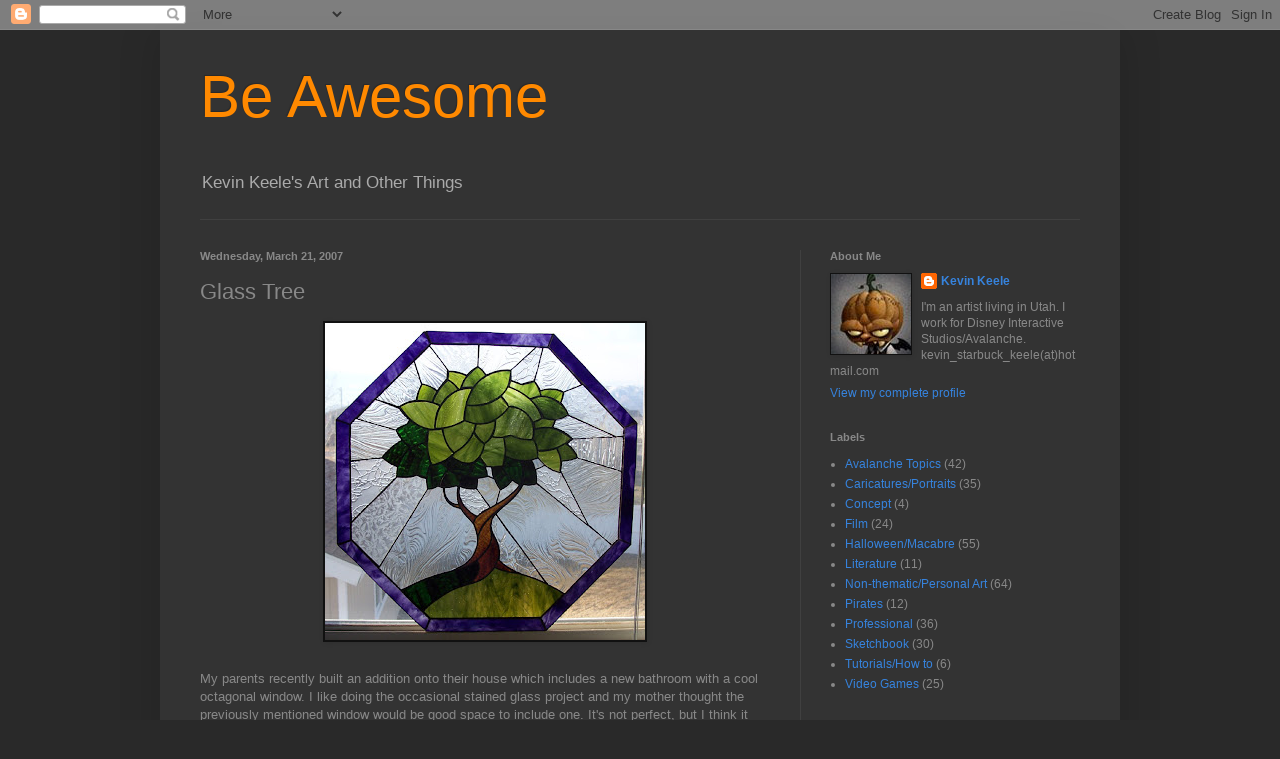

--- FILE ---
content_type: text/html; charset=UTF-8
request_url: https://beawesome.blogspot.com/2007/03/glass-tree.html?showComment=1175013660000
body_size: 16979
content:
<!DOCTYPE html>
<html class='v2' dir='ltr' lang='en-US'>
<head>
<link href='https://www.blogger.com/static/v1/widgets/335934321-css_bundle_v2.css' rel='stylesheet' type='text/css'/>
<meta content='width=1100' name='viewport'/>
<meta content='text/html; charset=UTF-8' http-equiv='Content-Type'/>
<meta content='blogger' name='generator'/>
<link href='https://beawesome.blogspot.com/favicon.ico' rel='icon' type='image/x-icon'/>
<link href='http://beawesome.blogspot.com/2007/03/glass-tree.html' rel='canonical'/>
<link rel="alternate" type="application/atom+xml" title="Be Awesome - Atom" href="https://beawesome.blogspot.com/feeds/posts/default" />
<link rel="alternate" type="application/rss+xml" title="Be Awesome - RSS" href="https://beawesome.blogspot.com/feeds/posts/default?alt=rss" />
<link rel="service.post" type="application/atom+xml" title="Be Awesome - Atom" href="https://www.blogger.com/feeds/20006016/posts/default" />

<link rel="alternate" type="application/atom+xml" title="Be Awesome - Atom" href="https://beawesome.blogspot.com/feeds/8375274556363242759/comments/default" />
<!--Can't find substitution for tag [blog.ieCssRetrofitLinks]-->
<link href='https://blogger.googleusercontent.com/img/b/R29vZ2xl/AVvXsEi5s6GvSXzKGh3tkN7wC5-6d5jQGxnm35W7Y5GGGNgeOAzVkrG7S9vOH1qhwscbuXW0YAcyqu0jhWQ2mOpmb30U0FuNEdNjCNZxXte8RFElZHQ3ZVs8gqnKQ0AdQc_De4Ri8xBQ/s320/Glass2.jpg' rel='image_src'/>
<meta content='http://beawesome.blogspot.com/2007/03/glass-tree.html' property='og:url'/>
<meta content='Glass Tree' property='og:title'/>
<meta content='My parents recently built an addition onto their house which includes a new bathroom with a cool octagonal window. I like doing the occasion...' property='og:description'/>
<meta content='https://blogger.googleusercontent.com/img/b/R29vZ2xl/AVvXsEi5s6GvSXzKGh3tkN7wC5-6d5jQGxnm35W7Y5GGGNgeOAzVkrG7S9vOH1qhwscbuXW0YAcyqu0jhWQ2mOpmb30U0FuNEdNjCNZxXte8RFElZHQ3ZVs8gqnKQ0AdQc_De4Ri8xBQ/w1200-h630-p-k-no-nu/Glass2.jpg' property='og:image'/>
<title>Be Awesome: Glass Tree</title>
<style id='page-skin-1' type='text/css'><!--
/*
-----------------------------------------------
Blogger Template Style
Name:     Simple
Designer: Blogger
URL:      www.blogger.com
----------------------------------------------- */
/* Content
----------------------------------------------- */
body {
font: normal normal 12px Arial, Tahoma, Helvetica, FreeSans, sans-serif;
color: #888888;
background: #292929 none repeat scroll top left;
padding: 0 40px 40px 40px;
}
html body .region-inner {
min-width: 0;
max-width: 100%;
width: auto;
}
h2 {
font-size: 22px;
}
a:link {
text-decoration:none;
color: #3683dd;
}
a:visited {
text-decoration:none;
color: #6ea1dd;
}
a:hover {
text-decoration:underline;
color: #cc6600;
}
.body-fauxcolumn-outer .fauxcolumn-inner {
background: transparent none repeat scroll top left;
_background-image: none;
}
.body-fauxcolumn-outer .cap-top {
position: absolute;
z-index: 1;
height: 400px;
width: 100%;
}
.body-fauxcolumn-outer .cap-top .cap-left {
width: 100%;
background: transparent none repeat-x scroll top left;
_background-image: none;
}
.content-outer {
-moz-box-shadow: 0 0 40px rgba(0, 0, 0, .15);
-webkit-box-shadow: 0 0 5px rgba(0, 0, 0, .15);
-goog-ms-box-shadow: 0 0 10px #333333;
box-shadow: 0 0 40px rgba(0, 0, 0, .15);
margin-bottom: 1px;
}
.content-inner {
padding: 10px 10px;
}
.content-inner {
background-color: #333333;
}
/* Header
----------------------------------------------- */
.header-outer {
background: transparent none repeat-x scroll 0 -400px;
_background-image: none;
}
.Header h1 {
font: normal normal 60px 'Trebuchet MS', Trebuchet, sans-serif;;
color: #ff8900;
text-shadow: -1px -1px 1px rgba(0, 0, 0, .2);
}
.Header h1 a {
color: #ff8900;
}
.Header .description {
font-size: 140%;
color: #aaaaaa;
}
.header-inner .Header .titlewrapper {
padding: 22px 30px;
}
.header-inner .Header .descriptionwrapper {
padding: 0 30px;
}
/* Tabs
----------------------------------------------- */
.tabs-inner .section:first-child {
border-top: 1px solid #404040;
}
.tabs-inner .section:first-child ul {
margin-top: -1px;
border-top: 1px solid #404040;
border-left: 0 solid #404040;
border-right: 0 solid #404040;
}
.tabs-inner .widget ul {
background: #222222 none repeat-x scroll 0 -800px;
_background-image: none;
border-bottom: 1px solid #404040;
margin-top: 0;
margin-left: -30px;
margin-right: -30px;
}
.tabs-inner .widget li a {
display: inline-block;
padding: .6em 1em;
font: normal normal 14px Arial, Tahoma, Helvetica, FreeSans, sans-serif;
color: #999999;
border-left: 1px solid #333333;
border-right: 0 solid #404040;
}
.tabs-inner .widget li:first-child a {
border-left: none;
}
.tabs-inner .widget li.selected a, .tabs-inner .widget li a:hover {
color: #ffffff;
background-color: #000000;
text-decoration: none;
}
/* Columns
----------------------------------------------- */
.main-outer {
border-top: 0 solid #404040;
}
.fauxcolumn-left-outer .fauxcolumn-inner {
border-right: 1px solid #404040;
}
.fauxcolumn-right-outer .fauxcolumn-inner {
border-left: 1px solid #404040;
}
/* Headings
----------------------------------------------- */
div.widget > h2,
div.widget h2.title {
margin: 0 0 1em 0;
font: normal bold 11px Arial, Tahoma, Helvetica, FreeSans, sans-serif;
color: #888888;
}
/* Widgets
----------------------------------------------- */
.widget .zippy {
color: #999999;
text-shadow: 2px 2px 1px rgba(0, 0, 0, .1);
}
.widget .popular-posts ul {
list-style: none;
}
/* Posts
----------------------------------------------- */
h2.date-header {
font: normal bold 11px Arial, Tahoma, Helvetica, FreeSans, sans-serif;
}
.date-header span {
background-color: transparent;
color: #888888;
padding: inherit;
letter-spacing: inherit;
margin: inherit;
}
.main-inner {
padding-top: 30px;
padding-bottom: 30px;
}
.main-inner .column-center-inner {
padding: 0 15px;
}
.main-inner .column-center-inner .section {
margin: 0 15px;
}
.post {
margin: 0 0 25px 0;
}
h3.post-title, .comments h4 {
font: normal normal 22px 'Trebuchet MS', Trebuchet, sans-serif;;
margin: .75em 0 0;
}
.post-body {
font-size: 110%;
line-height: 1.4;
position: relative;
}
.post-body img, .post-body .tr-caption-container, .Profile img, .Image img,
.BlogList .item-thumbnail img {
padding: 0;
background: #111111;
border: 1px solid #111111;
-moz-box-shadow: 1px 1px 5px rgba(0, 0, 0, .1);
-webkit-box-shadow: 1px 1px 5px rgba(0, 0, 0, .1);
box-shadow: 1px 1px 5px rgba(0, 0, 0, .1);
}
.post-body img, .post-body .tr-caption-container {
padding: 1px;
}
.post-body .tr-caption-container {
color: #888888;
}
.post-body .tr-caption-container img {
padding: 0;
background: transparent;
border: none;
-moz-box-shadow: 0 0 0 rgba(0, 0, 0, .1);
-webkit-box-shadow: 0 0 0 rgba(0, 0, 0, .1);
box-shadow: 0 0 0 rgba(0, 0, 0, .1);
}
.post-header {
margin: 0 0 1.5em;
line-height: 1.6;
font-size: 90%;
}
.post-footer {
margin: 20px -2px 0;
padding: 5px 10px;
color: #888888;
background-color: #303030;
border-bottom: 1px solid #444444;
line-height: 1.6;
font-size: 90%;
}
#comments .comment-author {
padding-top: 1.5em;
border-top: 1px solid #404040;
background-position: 0 1.5em;
}
#comments .comment-author:first-child {
padding-top: 0;
border-top: none;
}
.avatar-image-container {
margin: .2em 0 0;
}
#comments .avatar-image-container img {
border: 1px solid #111111;
}
/* Comments
----------------------------------------------- */
.comments .comments-content .icon.blog-author {
background-repeat: no-repeat;
background-image: url([data-uri]);
}
.comments .comments-content .loadmore a {
border-top: 1px solid #999999;
border-bottom: 1px solid #999999;
}
.comments .comment-thread.inline-thread {
background-color: #303030;
}
.comments .continue {
border-top: 2px solid #999999;
}
/* Accents
---------------------------------------------- */
.section-columns td.columns-cell {
border-left: 1px solid #404040;
}
.blog-pager {
background: transparent none no-repeat scroll top center;
}
.blog-pager-older-link, .home-link,
.blog-pager-newer-link {
background-color: #333333;
padding: 5px;
}
.footer-outer {
border-top: 0 dashed #bbbbbb;
}
/* Mobile
----------------------------------------------- */
body.mobile  {
background-size: auto;
}
.mobile .body-fauxcolumn-outer {
background: transparent none repeat scroll top left;
}
.mobile .body-fauxcolumn-outer .cap-top {
background-size: 100% auto;
}
.mobile .content-outer {
-webkit-box-shadow: 0 0 3px rgba(0, 0, 0, .15);
box-shadow: 0 0 3px rgba(0, 0, 0, .15);
}
.mobile .tabs-inner .widget ul {
margin-left: 0;
margin-right: 0;
}
.mobile .post {
margin: 0;
}
.mobile .main-inner .column-center-inner .section {
margin: 0;
}
.mobile .date-header span {
padding: 0.1em 10px;
margin: 0 -10px;
}
.mobile h3.post-title {
margin: 0;
}
.mobile .blog-pager {
background: transparent none no-repeat scroll top center;
}
.mobile .footer-outer {
border-top: none;
}
.mobile .main-inner, .mobile .footer-inner {
background-color: #333333;
}
.mobile-index-contents {
color: #888888;
}
.mobile-link-button {
background-color: #3683dd;
}
.mobile-link-button a:link, .mobile-link-button a:visited {
color: #ffffff;
}
.mobile .tabs-inner .section:first-child {
border-top: none;
}
.mobile .tabs-inner .PageList .widget-content {
background-color: #000000;
color: #ffffff;
border-top: 1px solid #404040;
border-bottom: 1px solid #404040;
}
.mobile .tabs-inner .PageList .widget-content .pagelist-arrow {
border-left: 1px solid #404040;
}

--></style>
<style id='template-skin-1' type='text/css'><!--
body {
min-width: 960px;
}
.content-outer, .content-fauxcolumn-outer, .region-inner {
min-width: 960px;
max-width: 960px;
_width: 960px;
}
.main-inner .columns {
padding-left: 0;
padding-right: 310px;
}
.main-inner .fauxcolumn-center-outer {
left: 0;
right: 310px;
/* IE6 does not respect left and right together */
_width: expression(this.parentNode.offsetWidth -
parseInt("0") -
parseInt("310px") + 'px');
}
.main-inner .fauxcolumn-left-outer {
width: 0;
}
.main-inner .fauxcolumn-right-outer {
width: 310px;
}
.main-inner .column-left-outer {
width: 0;
right: 100%;
margin-left: -0;
}
.main-inner .column-right-outer {
width: 310px;
margin-right: -310px;
}
#layout {
min-width: 0;
}
#layout .content-outer {
min-width: 0;
width: 800px;
}
#layout .region-inner {
min-width: 0;
width: auto;
}
body#layout div.add_widget {
padding: 8px;
}
body#layout div.add_widget a {
margin-left: 32px;
}
--></style>
<link href='https://www.blogger.com/dyn-css/authorization.css?targetBlogID=20006016&amp;zx=e9e446d6-d74e-4bb1-863a-b58b81848411' media='none' onload='if(media!=&#39;all&#39;)media=&#39;all&#39;' rel='stylesheet'/><noscript><link href='https://www.blogger.com/dyn-css/authorization.css?targetBlogID=20006016&amp;zx=e9e446d6-d74e-4bb1-863a-b58b81848411' rel='stylesheet'/></noscript>
<meta name='google-adsense-platform-account' content='ca-host-pub-1556223355139109'/>
<meta name='google-adsense-platform-domain' content='blogspot.com'/>

</head>
<body class='loading variant-dark'>
<div class='navbar section' id='navbar' name='Navbar'><div class='widget Navbar' data-version='1' id='Navbar1'><script type="text/javascript">
    function setAttributeOnload(object, attribute, val) {
      if(window.addEventListener) {
        window.addEventListener('load',
          function(){ object[attribute] = val; }, false);
      } else {
        window.attachEvent('onload', function(){ object[attribute] = val; });
      }
    }
  </script>
<div id="navbar-iframe-container"></div>
<script type="text/javascript" src="https://apis.google.com/js/platform.js"></script>
<script type="text/javascript">
      gapi.load("gapi.iframes:gapi.iframes.style.bubble", function() {
        if (gapi.iframes && gapi.iframes.getContext) {
          gapi.iframes.getContext().openChild({
              url: 'https://www.blogger.com/navbar/20006016?po\x3d8375274556363242759\x26origin\x3dhttps://beawesome.blogspot.com',
              where: document.getElementById("navbar-iframe-container"),
              id: "navbar-iframe"
          });
        }
      });
    </script><script type="text/javascript">
(function() {
var script = document.createElement('script');
script.type = 'text/javascript';
script.src = '//pagead2.googlesyndication.com/pagead/js/google_top_exp.js';
var head = document.getElementsByTagName('head')[0];
if (head) {
head.appendChild(script);
}})();
</script>
</div></div>
<div class='body-fauxcolumns'>
<div class='fauxcolumn-outer body-fauxcolumn-outer'>
<div class='cap-top'>
<div class='cap-left'></div>
<div class='cap-right'></div>
</div>
<div class='fauxborder-left'>
<div class='fauxborder-right'></div>
<div class='fauxcolumn-inner'>
</div>
</div>
<div class='cap-bottom'>
<div class='cap-left'></div>
<div class='cap-right'></div>
</div>
</div>
</div>
<div class='content'>
<div class='content-fauxcolumns'>
<div class='fauxcolumn-outer content-fauxcolumn-outer'>
<div class='cap-top'>
<div class='cap-left'></div>
<div class='cap-right'></div>
</div>
<div class='fauxborder-left'>
<div class='fauxborder-right'></div>
<div class='fauxcolumn-inner'>
</div>
</div>
<div class='cap-bottom'>
<div class='cap-left'></div>
<div class='cap-right'></div>
</div>
</div>
</div>
<div class='content-outer'>
<div class='content-cap-top cap-top'>
<div class='cap-left'></div>
<div class='cap-right'></div>
</div>
<div class='fauxborder-left content-fauxborder-left'>
<div class='fauxborder-right content-fauxborder-right'></div>
<div class='content-inner'>
<header>
<div class='header-outer'>
<div class='header-cap-top cap-top'>
<div class='cap-left'></div>
<div class='cap-right'></div>
</div>
<div class='fauxborder-left header-fauxborder-left'>
<div class='fauxborder-right header-fauxborder-right'></div>
<div class='region-inner header-inner'>
<div class='header section' id='header' name='Header'><div class='widget Header' data-version='1' id='Header1'>
<div id='header-inner'>
<div class='titlewrapper'>
<h1 class='title'>
<a href='https://beawesome.blogspot.com/'>
Be Awesome
</a>
</h1>
</div>
<div class='descriptionwrapper'>
<p class='description'><span>Kevin Keele's Art and Other Things</span></p>
</div>
</div>
</div></div>
</div>
</div>
<div class='header-cap-bottom cap-bottom'>
<div class='cap-left'></div>
<div class='cap-right'></div>
</div>
</div>
</header>
<div class='tabs-outer'>
<div class='tabs-cap-top cap-top'>
<div class='cap-left'></div>
<div class='cap-right'></div>
</div>
<div class='fauxborder-left tabs-fauxborder-left'>
<div class='fauxborder-right tabs-fauxborder-right'></div>
<div class='region-inner tabs-inner'>
<div class='tabs no-items section' id='crosscol' name='Cross-Column'></div>
<div class='tabs no-items section' id='crosscol-overflow' name='Cross-Column 2'></div>
</div>
</div>
<div class='tabs-cap-bottom cap-bottom'>
<div class='cap-left'></div>
<div class='cap-right'></div>
</div>
</div>
<div class='main-outer'>
<div class='main-cap-top cap-top'>
<div class='cap-left'></div>
<div class='cap-right'></div>
</div>
<div class='fauxborder-left main-fauxborder-left'>
<div class='fauxborder-right main-fauxborder-right'></div>
<div class='region-inner main-inner'>
<div class='columns fauxcolumns'>
<div class='fauxcolumn-outer fauxcolumn-center-outer'>
<div class='cap-top'>
<div class='cap-left'></div>
<div class='cap-right'></div>
</div>
<div class='fauxborder-left'>
<div class='fauxborder-right'></div>
<div class='fauxcolumn-inner'>
</div>
</div>
<div class='cap-bottom'>
<div class='cap-left'></div>
<div class='cap-right'></div>
</div>
</div>
<div class='fauxcolumn-outer fauxcolumn-left-outer'>
<div class='cap-top'>
<div class='cap-left'></div>
<div class='cap-right'></div>
</div>
<div class='fauxborder-left'>
<div class='fauxborder-right'></div>
<div class='fauxcolumn-inner'>
</div>
</div>
<div class='cap-bottom'>
<div class='cap-left'></div>
<div class='cap-right'></div>
</div>
</div>
<div class='fauxcolumn-outer fauxcolumn-right-outer'>
<div class='cap-top'>
<div class='cap-left'></div>
<div class='cap-right'></div>
</div>
<div class='fauxborder-left'>
<div class='fauxborder-right'></div>
<div class='fauxcolumn-inner'>
</div>
</div>
<div class='cap-bottom'>
<div class='cap-left'></div>
<div class='cap-right'></div>
</div>
</div>
<!-- corrects IE6 width calculation -->
<div class='columns-inner'>
<div class='column-center-outer'>
<div class='column-center-inner'>
<div class='main section' id='main' name='Main'><div class='widget Blog' data-version='1' id='Blog1'>
<div class='blog-posts hfeed'>

          <div class="date-outer">
        
<h2 class='date-header'><span>Wednesday, March 21, 2007</span></h2>

          <div class="date-posts">
        
<div class='post-outer'>
<div class='post hentry uncustomized-post-template' itemprop='blogPost' itemscope='itemscope' itemtype='http://schema.org/BlogPosting'>
<meta content='https://blogger.googleusercontent.com/img/b/R29vZ2xl/AVvXsEi5s6GvSXzKGh3tkN7wC5-6d5jQGxnm35W7Y5GGGNgeOAzVkrG7S9vOH1qhwscbuXW0YAcyqu0jhWQ2mOpmb30U0FuNEdNjCNZxXte8RFElZHQ3ZVs8gqnKQ0AdQc_De4Ri8xBQ/s320/Glass2.jpg' itemprop='image_url'/>
<meta content='20006016' itemprop='blogId'/>
<meta content='8375274556363242759' itemprop='postId'/>
<a name='8375274556363242759'></a>
<h3 class='post-title entry-title' itemprop='name'>
Glass Tree
</h3>
<div class='post-header'>
<div class='post-header-line-1'></div>
</div>
<div class='post-body entry-content' id='post-body-8375274556363242759' itemprop='description articleBody'>
<a href="https://blogger.googleusercontent.com/img/b/R29vZ2xl/AVvXsEi5s6GvSXzKGh3tkN7wC5-6d5jQGxnm35W7Y5GGGNgeOAzVkrG7S9vOH1qhwscbuXW0YAcyqu0jhWQ2mOpmb30U0FuNEdNjCNZxXte8RFElZHQ3ZVs8gqnKQ0AdQc_De4Ri8xBQ/s1600-h/Glass2.jpg"><img alt="" border="0" id="BLOGGER_PHOTO_ID_5044477953376660642" src="https://blogger.googleusercontent.com/img/b/R29vZ2xl/AVvXsEi5s6GvSXzKGh3tkN7wC5-6d5jQGxnm35W7Y5GGGNgeOAzVkrG7S9vOH1qhwscbuXW0YAcyqu0jhWQ2mOpmb30U0FuNEdNjCNZxXte8RFElZHQ3ZVs8gqnKQ0AdQc_De4Ri8xBQ/s320/Glass2.jpg" style="DISPLAY: block; MARGIN: 0px auto 10px; CURSOR: hand; TEXT-ALIGN: center" /></a><br /><div>My parents recently built an addition onto their house which includes a new bathroom with a cool octagonal window. I like doing the occasional stained glass project and my mother thought the previously mentioned window would be good space to include one.  It's not perfect, but I think it turned out better than <a href="//photos1.blogger.com/blogger/841/1992/1600/Glass.jpg">my last stained glass piece</a>, and it looks really nice in my parents bathroom (this photo was taken at my house before it was installed, in case there was any confusion).  I can't take all the credit since my mom picked out all the glass and I think she chose some really nice colors and textures.</div>
<div style='clear: both;'></div>
</div>
<div class='post-footer'>
<div class='post-footer-line post-footer-line-1'>
<span class='post-author vcard'>
Posted by
<span class='fn' itemprop='author' itemscope='itemscope' itemtype='http://schema.org/Person'>
<meta content='https://www.blogger.com/profile/18298894166024257267' itemprop='url'/>
<a class='g-profile' href='https://www.blogger.com/profile/18298894166024257267' rel='author' title='author profile'>
<span itemprop='name'>Kevin Keele</span>
</a>
</span>
</span>
<span class='post-timestamp'>
at
<meta content='http://beawesome.blogspot.com/2007/03/glass-tree.html' itemprop='url'/>
<a class='timestamp-link' href='https://beawesome.blogspot.com/2007/03/glass-tree.html' rel='bookmark' title='permanent link'><abbr class='published' itemprop='datePublished' title='2007-03-21T12:55:00-07:00'>12:55 PM</abbr></a>
</span>
<span class='post-comment-link'>
</span>
<span class='post-icons'>
<span class='item-control blog-admin pid-983227549'>
<a href='https://www.blogger.com/post-edit.g?blogID=20006016&postID=8375274556363242759&from=pencil' title='Edit Post'>
<img alt='' class='icon-action' height='18' src='https://resources.blogblog.com/img/icon18_edit_allbkg.gif' width='18'/>
</a>
</span>
</span>
<div class='post-share-buttons goog-inline-block'>
</div>
</div>
<div class='post-footer-line post-footer-line-2'>
<span class='post-labels'>
Labels:
<a href='https://beawesome.blogspot.com/search/label/Non-thematic%2FPersonal%20Art' rel='tag'>Non-thematic/Personal Art</a>
</span>
</div>
<div class='post-footer-line post-footer-line-3'>
<span class='post-location'>
</span>
</div>
</div>
</div>
<div class='comments' id='comments'>
<a name='comments'></a>
<h4>15 comments:</h4>
<div id='Blog1_comments-block-wrapper'>
<dl class='avatar-comment-indent' id='comments-block'>
<dt class='comment-author ' id='c740765493708580419'>
<a name='c740765493708580419'></a>
<div class="avatar-image-container vcard"><span dir="ltr"><a href="https://www.blogger.com/profile/13260986741945474432" target="" rel="nofollow" onclick="" class="avatar-hovercard" id="av-740765493708580419-13260986741945474432"><img src="https://resources.blogblog.com/img/blank.gif" width="35" height="35" class="delayLoad" style="display: none;" longdesc="//3.bp.blogspot.com/_rooncd3FJF8/SZ6uAhDAI8I/AAAAAAAAAPw/YJNDFWR3vlQ/S45-s35/gse_multipart17021.jpg" alt="" title="Steven Keele">

<noscript><img src="//3.bp.blogspot.com/_rooncd3FJF8/SZ6uAhDAI8I/AAAAAAAAAPw/YJNDFWR3vlQ/S45-s35/gse_multipart17021.jpg" width="35" height="35" class="photo" alt=""></noscript></a></span></div>
<a href='https://www.blogger.com/profile/13260986741945474432' rel='nofollow'>Steven Keele</a>
said...
</dt>
<dd class='comment-body' id='Blog1_cmt-740765493708580419'>
<p>
It looks incredible in our bathroom window.<BR/>Thanks
</p>
</dd>
<dd class='comment-footer'>
<span class='comment-timestamp'>
<a href='https://beawesome.blogspot.com/2007/03/glass-tree.html?showComment=1174519140000#c740765493708580419' title='comment permalink'>
4:19 PM
</a>
<span class='item-control blog-admin pid-1995189423'>
<a class='comment-delete' href='https://www.blogger.com/comment/delete/20006016/740765493708580419' title='Delete Comment'>
<img src='https://resources.blogblog.com/img/icon_delete13.gif'/>
</a>
</span>
</span>
</dd>
<dt class='comment-author ' id='c4848793412627937613'>
<a name='c4848793412627937613'></a>
<div class="avatar-image-container vcard"><span dir="ltr"><a href="https://www.blogger.com/profile/17599734532958020577" target="" rel="nofollow" onclick="" class="avatar-hovercard" id="av-4848793412627937613-17599734532958020577"><img src="https://resources.blogblog.com/img/blank.gif" width="35" height="35" class="delayLoad" style="display: none;" longdesc="//blogger.googleusercontent.com/img/b/R29vZ2xl/AVvXsEh4-mKnttGWpqfpbrpJkTPJ81yKsYkeE4-B1FC3qRtE05-zrO_QdCXtaKFrtcrdzf1zP-Np0GZFHNu33y-wtUc-GcE_aPRKtyXeQigaXmzkwRTttI_w8bJqXjLQx0ss/s45-c/logo1.gif" alt="" title="Miche">

<noscript><img src="//blogger.googleusercontent.com/img/b/R29vZ2xl/AVvXsEh4-mKnttGWpqfpbrpJkTPJ81yKsYkeE4-B1FC3qRtE05-zrO_QdCXtaKFrtcrdzf1zP-Np0GZFHNu33y-wtUc-GcE_aPRKtyXeQigaXmzkwRTttI_w8bJqXjLQx0ss/s45-c/logo1.gif" width="35" height="35" class="photo" alt=""></noscript></a></span></div>
<a href='https://www.blogger.com/profile/17599734532958020577' rel='nofollow'>Miche</a>
said...
</dt>
<dd class='comment-body' id='Blog1_cmt-4848793412627937613'>
<p>
That is really cool Kev.  I really want to learn how to do that stuff sometime.
</p>
</dd>
<dd class='comment-footer'>
<span class='comment-timestamp'>
<a href='https://beawesome.blogspot.com/2007/03/glass-tree.html?showComment=1174521360000#c4848793412627937613' title='comment permalink'>
4:56 PM
</a>
<span class='item-control blog-admin pid-455217129'>
<a class='comment-delete' href='https://www.blogger.com/comment/delete/20006016/4848793412627937613' title='Delete Comment'>
<img src='https://resources.blogblog.com/img/icon_delete13.gif'/>
</a>
</span>
</span>
</dd>
<dt class='comment-author ' id='c7103112716098961993'>
<a name='c7103112716098961993'></a>
<div class="avatar-image-container vcard"><span dir="ltr"><a href="https://www.blogger.com/profile/08213514826661790158" target="" rel="nofollow" onclick="" class="avatar-hovercard" id="av-7103112716098961993-08213514826661790158"><img src="https://resources.blogblog.com/img/blank.gif" width="35" height="35" class="delayLoad" style="display: none;" longdesc="//blogger.googleusercontent.com/img/b/R29vZ2xl/AVvXsEiQHCMxYiwDH9JaTd4mJwAL-WdOGcr39m1yjdxMAYDAtNfPbPJH2rhnthRukgD2-GadDDFrj-exEWL1ExytH6O2RuZHnWRQkotHSUPHNuCg2GpqP7scJjm5xKw58d60Aww/s45-c/*" alt="" title="Heather">

<noscript><img src="//blogger.googleusercontent.com/img/b/R29vZ2xl/AVvXsEiQHCMxYiwDH9JaTd4mJwAL-WdOGcr39m1yjdxMAYDAtNfPbPJH2rhnthRukgD2-GadDDFrj-exEWL1ExytH6O2RuZHnWRQkotHSUPHNuCg2GpqP7scJjm5xKw58d60Aww/s45-c/*" width="35" height="35" class="photo" alt=""></noscript></a></span></div>
<a href='https://www.blogger.com/profile/08213514826661790158' rel='nofollow'>Heather</a>
said...
</dt>
<dd class='comment-body' id='Blog1_cmt-7103112716098961993'>
<p>
I think it's so cool that you've branched out (ha ha - get it? okay, that was lame...) in your artwork. Seriously though, this is awesome. I'm impressed because you haven't been doing stained-glass for that long. You never cease to amaze me.
</p>
</dd>
<dd class='comment-footer'>
<span class='comment-timestamp'>
<a href='https://beawesome.blogspot.com/2007/03/glass-tree.html?showComment=1174524180000#c7103112716098961993' title='comment permalink'>
5:43 PM
</a>
<span class='item-control blog-admin pid-1565866365'>
<a class='comment-delete' href='https://www.blogger.com/comment/delete/20006016/7103112716098961993' title='Delete Comment'>
<img src='https://resources.blogblog.com/img/icon_delete13.gif'/>
</a>
</span>
</span>
</dd>
<dt class='comment-author ' id='c6263550743980445493'>
<a name='c6263550743980445493'></a>
<div class="avatar-image-container vcard"><span dir="ltr"><a href="https://www.blogger.com/profile/13677349158007132249" target="" rel="nofollow" onclick="" class="avatar-hovercard" id="av-6263550743980445493-13677349158007132249"><img src="https://resources.blogblog.com/img/blank.gif" width="35" height="35" class="delayLoad" style="display: none;" longdesc="//blogger.googleusercontent.com/img/b/R29vZ2xl/AVvXsEiLvkCHI_T_VraugTCOpgdm5p0yniumoreYVNuFt4gf4WsPRx0BGw4fdsrSXMqNEXKSqYYoQ_AAyyEBnGTb3TyA06wofLiH_5YB5riI-sLJIJBZdeXOIvy_z8rUuEEQNx8/s45-c/shane.jpg" alt="" title="S.T. Lewis">

<noscript><img src="//blogger.googleusercontent.com/img/b/R29vZ2xl/AVvXsEiLvkCHI_T_VraugTCOpgdm5p0yniumoreYVNuFt4gf4WsPRx0BGw4fdsrSXMqNEXKSqYYoQ_AAyyEBnGTb3TyA06wofLiH_5YB5riI-sLJIJBZdeXOIvy_z8rUuEEQNx8/s45-c/shane.jpg" width="35" height="35" class="photo" alt=""></noscript></a></span></div>
<a href='https://www.blogger.com/profile/13677349158007132249' rel='nofollow'>S.T. Lewis</a>
said...
</dt>
<dd class='comment-body' id='Blog1_cmt-6263550743980445493'>
<p>
Wow... very cool.  I didn't even know you worked in glass.
</p>
</dd>
<dd class='comment-footer'>
<span class='comment-timestamp'>
<a href='https://beawesome.blogspot.com/2007/03/glass-tree.html?showComment=1174571580000#c6263550743980445493' title='comment permalink'>
6:53 AM
</a>
<span class='item-control blog-admin pid-1686428905'>
<a class='comment-delete' href='https://www.blogger.com/comment/delete/20006016/6263550743980445493' title='Delete Comment'>
<img src='https://resources.blogblog.com/img/icon_delete13.gif'/>
</a>
</span>
</span>
</dd>
<dt class='comment-author ' id='c6199098166643184336'>
<a name='c6199098166643184336'></a>
<div class="avatar-image-container vcard"><span dir="ltr"><a href="https://www.blogger.com/profile/14202942576576063110" target="" rel="nofollow" onclick="" class="avatar-hovercard" id="av-6199098166643184336-14202942576576063110"><img src="https://resources.blogblog.com/img/blank.gif" width="35" height="35" class="delayLoad" style="display: none;" longdesc="//blogger.googleusercontent.com/img/b/R29vZ2xl/AVvXsEga1VhRUvUNN6biws-BnSJnVruePYNU6Ac-jyu6CsaD47rkDepy20DmuAnLov_0QqojgKcux5M4JB1fMWWMhiuUr8SAC5VYNCN6qNcapEqSZT1vNpub_uHHCgr90WLWPB8/s45-c/*" alt="" title="Sam Nielson">

<noscript><img src="//blogger.googleusercontent.com/img/b/R29vZ2xl/AVvXsEga1VhRUvUNN6biws-BnSJnVruePYNU6Ac-jyu6CsaD47rkDepy20DmuAnLov_0QqojgKcux5M4JB1fMWWMhiuUr8SAC5VYNCN6qNcapEqSZT1vNpub_uHHCgr90WLWPB8/s45-c/*" width="35" height="35" class="photo" alt=""></noscript></a></span></div>
<a href='https://www.blogger.com/profile/14202942576576063110' rel='nofollow'>Sam Nielson</a>
said...
</dt>
<dd class='comment-body' id='Blog1_cmt-6199098166643184336'>
<p>
This turned out awesome.  Like I said before, you should design windows as a side job.  I bet it would be pretty lucrative.
</p>
</dd>
<dd class='comment-footer'>
<span class='comment-timestamp'>
<a href='https://beawesome.blogspot.com/2007/03/glass-tree.html?showComment=1174575900000#c6199098166643184336' title='comment permalink'>
8:05 AM
</a>
<span class='item-control blog-admin pid-1798346135'>
<a class='comment-delete' href='https://www.blogger.com/comment/delete/20006016/6199098166643184336' title='Delete Comment'>
<img src='https://resources.blogblog.com/img/icon_delete13.gif'/>
</a>
</span>
</span>
</dd>
<dt class='comment-author ' id='c4954140415511399779'>
<a name='c4954140415511399779'></a>
<div class="avatar-image-container vcard"><span dir="ltr"><a href="https://www.blogger.com/profile/10695056497970910913" target="" rel="nofollow" onclick="" class="avatar-hovercard" id="av-4954140415511399779-10695056497970910913"><img src="https://resources.blogblog.com/img/blank.gif" width="35" height="35" class="delayLoad" style="display: none;" longdesc="//1.bp.blogspot.com/_2r2pau70KKc/Satfyf5qVnI/AAAAAAAAAY0/ea5M3ROXJBA/S45-s35/lael01.jpg" alt="" title="Lael Henderson">

<noscript><img src="//1.bp.blogspot.com/_2r2pau70KKc/Satfyf5qVnI/AAAAAAAAAY0/ea5M3ROXJBA/S45-s35/lael01.jpg" width="35" height="35" class="photo" alt=""></noscript></a></span></div>
<a href='https://www.blogger.com/profile/10695056497970910913' rel='nofollow'>Lael Henderson</a>
said...
</dt>
<dd class='comment-body' id='Blog1_cmt-4954140415511399779'>
<p>
Now that is COOL. You have such a talent for this kind of design...logos, icons and simple graphics, seems to come so easy for you. You are an artist and craftsman. Very nice Kevin, I bet that'll become a family treasure, something your parents won't include in the sale of the house.
</p>
</dd>
<dd class='comment-footer'>
<span class='comment-timestamp'>
<a href='https://beawesome.blogspot.com/2007/03/glass-tree.html?showComment=1174582500000#c4954140415511399779' title='comment permalink'>
9:55 AM
</a>
<span class='item-control blog-admin pid-833137760'>
<a class='comment-delete' href='https://www.blogger.com/comment/delete/20006016/4954140415511399779' title='Delete Comment'>
<img src='https://resources.blogblog.com/img/icon_delete13.gif'/>
</a>
</span>
</span>
</dd>
<dt class='comment-author ' id='c7093439306381101342'>
<a name='c7093439306381101342'></a>
<div class="avatar-image-container vcard"><span dir="ltr"><a href="https://www.blogger.com/profile/10561008286443964427" target="" rel="nofollow" onclick="" class="avatar-hovercard" id="av-7093439306381101342-10561008286443964427"><img src="https://resources.blogblog.com/img/blank.gif" width="35" height="35" class="delayLoad" style="display: none;" longdesc="//blogger.googleusercontent.com/img/b/R29vZ2xl/AVvXsEh3Bkra6QvnLZ81MuvyMcJcWAGHVOHShp5Cu7G8x87kXZK5fZeHTRCp5GmKZtmEETOo5cH-rmu8ghT-gf_5JIVWh0Q4lCGL0XHp38xHikLa2dwc5sKd7ubMsWAyhUW0EF8/s45-c/logoanim.gif" alt="" title="Andrew Glazebrook">

<noscript><img src="//blogger.googleusercontent.com/img/b/R29vZ2xl/AVvXsEh3Bkra6QvnLZ81MuvyMcJcWAGHVOHShp5Cu7G8x87kXZK5fZeHTRCp5GmKZtmEETOo5cH-rmu8ghT-gf_5JIVWh0Q4lCGL0XHp38xHikLa2dwc5sKd7ubMsWAyhUW0EF8/s45-c/logoanim.gif" width="35" height="35" class="photo" alt=""></noscript></a></span></div>
<a href='https://www.blogger.com/profile/10561008286443964427' rel='nofollow'>Andrew Glazebrook</a>
said...
</dt>
<dd class='comment-body' id='Blog1_cmt-7093439306381101342'>
<p>
Wow really amazing work !! I really love stuff like this !
</p>
</dd>
<dd class='comment-footer'>
<span class='comment-timestamp'>
<a href='https://beawesome.blogspot.com/2007/03/glass-tree.html?showComment=1174666380000#c7093439306381101342' title='comment permalink'>
9:13 AM
</a>
<span class='item-control blog-admin pid-1148910376'>
<a class='comment-delete' href='https://www.blogger.com/comment/delete/20006016/7093439306381101342' title='Delete Comment'>
<img src='https://resources.blogblog.com/img/icon_delete13.gif'/>
</a>
</span>
</span>
</dd>
<dt class='comment-author ' id='c5181243563503759113'>
<a name='c5181243563503759113'></a>
<div class="avatar-image-container avatar-stock"><span dir="ltr"><a href="https://www.blogger.com/profile/13838318761879565194" target="" rel="nofollow" onclick="" class="avatar-hovercard" id="av-5181243563503759113-13838318761879565194"><img src="//www.blogger.com/img/blogger_logo_round_35.png" width="35" height="35" alt="" title="Dillon Thompson">

</a></span></div>
<a href='https://www.blogger.com/profile/13838318761879565194' rel='nofollow'>Dillon Thompson</a>
said...
</dt>
<dd class='comment-body' id='Blog1_cmt-5181243563503759113'>
<p>
Dang, ths is so nice. My wife does stain glass and she also thinks this is one of the most beautiful pieces.
</p>
</dd>
<dd class='comment-footer'>
<span class='comment-timestamp'>
<a href='https://beawesome.blogspot.com/2007/03/glass-tree.html?showComment=1174707540000#c5181243563503759113' title='comment permalink'>
8:39 PM
</a>
<span class='item-control blog-admin pid-1958950761'>
<a class='comment-delete' href='https://www.blogger.com/comment/delete/20006016/5181243563503759113' title='Delete Comment'>
<img src='https://resources.blogblog.com/img/icon_delete13.gif'/>
</a>
</span>
</span>
</dd>
<dt class='comment-author ' id='c8282313650006593540'>
<a name='c8282313650006593540'></a>
<div class="avatar-image-container vcard"><span dir="ltr"><a href="https://www.blogger.com/profile/02970227434200712632" target="" rel="nofollow" onclick="" class="avatar-hovercard" id="av-8282313650006593540-02970227434200712632"><img src="https://resources.blogblog.com/img/blank.gif" width="35" height="35" class="delayLoad" style="display: none;" longdesc="//blogger.googleusercontent.com/img/b/R29vZ2xl/AVvXsEi5Ufn_ypQn1xNUsV55zEhQiFp8W9acu2zOQ7kFWqWSbSAgYxj0qwwgzxWjuxYBBwNAjMu6YerYR0k5sVIjsZr1khOCrG22yr1opjFjwsVvLEkTB_omPPBKmw7XGXT5wg/s45-c/Profile.jpg" alt="" title="Tim Bye">

<noscript><img src="//blogger.googleusercontent.com/img/b/R29vZ2xl/AVvXsEi5Ufn_ypQn1xNUsV55zEhQiFp8W9acu2zOQ7kFWqWSbSAgYxj0qwwgzxWjuxYBBwNAjMu6YerYR0k5sVIjsZr1khOCrG22yr1opjFjwsVvLEkTB_omPPBKmw7XGXT5wg/s45-c/Profile.jpg" width="35" height="35" class="photo" alt=""></noscript></a></span></div>
<a href='https://www.blogger.com/profile/02970227434200712632' rel='nofollow'>Tim Bye</a>
said...
</dt>
<dd class='comment-body' id='Blog1_cmt-8282313650006593540'>
<p>
Briliant!
</p>
</dd>
<dd class='comment-footer'>
<span class='comment-timestamp'>
<a href='https://beawesome.blogspot.com/2007/03/glass-tree.html?showComment=1174757820000#c8282313650006593540' title='comment permalink'>
10:37 AM
</a>
<span class='item-control blog-admin pid-1050417661'>
<a class='comment-delete' href='https://www.blogger.com/comment/delete/20006016/8282313650006593540' title='Delete Comment'>
<img src='https://resources.blogblog.com/img/icon_delete13.gif'/>
</a>
</span>
</span>
</dd>
<dt class='comment-author ' id='c3601468888178292'>
<a name='c3601468888178292'></a>
<div class="avatar-image-container vcard"><span dir="ltr"><a href="https://www.blogger.com/profile/12164981939895004856" target="" rel="nofollow" onclick="" class="avatar-hovercard" id="av-3601468888178292-12164981939895004856"><img src="https://resources.blogblog.com/img/blank.gif" width="35" height="35" class="delayLoad" style="display: none;" longdesc="//blogger.googleusercontent.com/img/b/R29vZ2xl/AVvXsEjQDb3nwBE7MjI41jixVqqhuNKvKijpVj8MpVOHO6LdC7GyeGFhaI35TBdHwg6Ad0lKPmEauLIE1UZtSfLE1BEWhvYz-vi4wf6RelSFem67TGDtGPcPzOL4oxeKxvmXZPo/s45-c/GolemAvatar_Chandler&copy;2010.jpg" alt="" title="Ken Chandler">

<noscript><img src="//blogger.googleusercontent.com/img/b/R29vZ2xl/AVvXsEjQDb3nwBE7MjI41jixVqqhuNKvKijpVj8MpVOHO6LdC7GyeGFhaI35TBdHwg6Ad0lKPmEauLIE1UZtSfLE1BEWhvYz-vi4wf6RelSFem67TGDtGPcPzOL4oxeKxvmXZPo/s45-c/GolemAvatar_Chandler&copy;2010.jpg" width="35" height="35" class="photo" alt=""></noscript></a></span></div>
<a href='https://www.blogger.com/profile/12164981939895004856' rel='nofollow'>Ken Chandler</a>
said...
</dt>
<dd class='comment-body' id='Blog1_cmt-3601468888178292'>
<p>
An amazing collaboration Kevin! Beautiful work, the textures make all the differance. Do you make the design on a pane of glass big enough to fit in the frame then replace the existing glass or does it 'glue' onto the existing glass? Never done this before, but I might look into it now that I can see the amazing stuff that can be done with glass. This would be a fine addition to any house.
</p>
</dd>
<dd class='comment-footer'>
<span class='comment-timestamp'>
<a href='https://beawesome.blogspot.com/2007/03/glass-tree.html?showComment=1174841760000#c3601468888178292' title='comment permalink'>
9:56 AM
</a>
<span class='item-control blog-admin pid-1166098433'>
<a class='comment-delete' href='https://www.blogger.com/comment/delete/20006016/3601468888178292' title='Delete Comment'>
<img src='https://resources.blogblog.com/img/icon_delete13.gif'/>
</a>
</span>
</span>
</dd>
<dt class='comment-author ' id='c4994616838809896048'>
<a name='c4994616838809896048'></a>
<div class="avatar-image-container vcard"><span dir="ltr"><a href="https://www.blogger.com/profile/05788991587785477785" target="" rel="nofollow" onclick="" class="avatar-hovercard" id="av-4994616838809896048-05788991587785477785"><img src="https://resources.blogblog.com/img/blank.gif" width="35" height="35" class="delayLoad" style="display: none;" longdesc="//blogger.googleusercontent.com/img/b/R29vZ2xl/AVvXsEhNVPceJAPX5IXIHxtX1idJIsE5__pB8td-Ur6UytIeu-Uh8xLS3EC0TLO-tHSq5gdufFwGGms8NO6LwMW-iAKMCeuJRz_A96H-0qkTbaOetEn9plIzbBR7CFKqqcO7tT0/s45-c/sneakpeek2.jpg" alt="" title="Marco Bucci">

<noscript><img src="//blogger.googleusercontent.com/img/b/R29vZ2xl/AVvXsEhNVPceJAPX5IXIHxtX1idJIsE5__pB8td-Ur6UytIeu-Uh8xLS3EC0TLO-tHSq5gdufFwGGms8NO6LwMW-iAKMCeuJRz_A96H-0qkTbaOetEn9plIzbBR7CFKqqcO7tT0/s45-c/sneakpeek2.jpg" width="35" height="35" class="photo" alt=""></noscript></a></span></div>
<a href='https://www.blogger.com/profile/05788991587785477785' rel='nofollow'>Marco Bucci</a>
said...
</dt>
<dd class='comment-body' id='Blog1_cmt-4994616838809896048'>
<p>
Wow - you've got some KILLER recent posts here!  The tree layout below is simply fantastic, the pirate sketch is hilarious, and this stained glass window is a great piece of work seemingly out of left field!  You got a really varied skill set.  And yeah, your mother really chose the right textures for this, it seems.  I really love the sky and grass textures!
</p>
</dd>
<dd class='comment-footer'>
<span class='comment-timestamp'>
<a href='https://beawesome.blogspot.com/2007/03/glass-tree.html?showComment=1174873200000#c4994616838809896048' title='comment permalink'>
6:40 PM
</a>
<span class='item-control blog-admin pid-2063465866'>
<a class='comment-delete' href='https://www.blogger.com/comment/delete/20006016/4994616838809896048' title='Delete Comment'>
<img src='https://resources.blogblog.com/img/icon_delete13.gif'/>
</a>
</span>
</span>
</dd>
<dt class='comment-author ' id='c3862602984437766029'>
<a name='c3862602984437766029'></a>
<div class="avatar-image-container vcard"><span dir="ltr"><a href="https://www.blogger.com/profile/16463695695977814443" target="" rel="nofollow" onclick="" class="avatar-hovercard" id="av-3862602984437766029-16463695695977814443"><img src="https://resources.blogblog.com/img/blank.gif" width="35" height="35" class="delayLoad" style="display: none;" longdesc="//blogger.googleusercontent.com/img/b/R29vZ2xl/AVvXsEieL58KFNTJXXq1fOp7uHUlLSXdF-B16WMqikXFI724ppAiGfOIKcnlD3Sq3KEQYQwFi22rVGz3wMLhhFBrg7BpZlV8YCdoEW7T0dJ92pfr4FMbODYvGaOTKCsl7VZCrNY/s45-c/avatar.jpg" alt="" title="Joe">

<noscript><img src="//blogger.googleusercontent.com/img/b/R29vZ2xl/AVvXsEieL58KFNTJXXq1fOp7uHUlLSXdF-B16WMqikXFI724ppAiGfOIKcnlD3Sq3KEQYQwFi22rVGz3wMLhhFBrg7BpZlV8YCdoEW7T0dJ92pfr4FMbODYvGaOTKCsl7VZCrNY/s45-c/avatar.jpg" width="35" height="35" class="photo" alt=""></noscript></a></span></div>
<a href='https://www.blogger.com/profile/16463695695977814443' rel='nofollow'>Joe</a>
said...
</dt>
<dd class='comment-body' id='Blog1_cmt-3862602984437766029'>
<p>
I would love to look at this while I take my morning pee.  Your parents are lucky.
</p>
</dd>
<dd class='comment-footer'>
<span class='comment-timestamp'>
<a href='https://beawesome.blogspot.com/2007/03/glass-tree.html?showComment=1174917900000#c3862602984437766029' title='comment permalink'>
7:05 AM
</a>
<span class='item-control blog-admin pid-998593655'>
<a class='comment-delete' href='https://www.blogger.com/comment/delete/20006016/3862602984437766029' title='Delete Comment'>
<img src='https://resources.blogblog.com/img/icon_delete13.gif'/>
</a>
</span>
</span>
</dd>
<dt class='comment-author ' id='c8349785627084308031'>
<a name='c8349785627084308031'></a>
<div class="avatar-image-container avatar-stock"><span dir="ltr"><a href="https://www.blogger.com/profile/11894440965734664371" target="" rel="nofollow" onclick="" class="avatar-hovercard" id="av-8349785627084308031-11894440965734664371"><img src="//www.blogger.com/img/blogger_logo_round_35.png" width="35" height="35" alt="" title="Unknown">

</a></span></div>
<a href='https://www.blogger.com/profile/11894440965734664371' rel='nofollow'>Unknown</a>
said...
</dt>
<dd class='comment-body' id='Blog1_cmt-8349785627084308031'>
<p>
Not only are you good at drawing with a pen.  But you make Glass look good too. Man you kick some grass.
</p>
</dd>
<dd class='comment-footer'>
<span class='comment-timestamp'>
<a href='https://beawesome.blogspot.com/2007/03/glass-tree.html?showComment=1175008620000#c8349785627084308031' title='comment permalink'>
8:17 AM
</a>
<span class='item-control blog-admin pid-949415185'>
<a class='comment-delete' href='https://www.blogger.com/comment/delete/20006016/8349785627084308031' title='Delete Comment'>
<img src='https://resources.blogblog.com/img/icon_delete13.gif'/>
</a>
</span>
</span>
</dd>
<dt class='comment-author ' id='c3725699201481731116'>
<a name='c3725699201481731116'></a>
<div class="avatar-image-container avatar-stock"><span dir="ltr"><a href="https://www.blogger.com/profile/02858383743221427039" target="" rel="nofollow" onclick="" class="avatar-hovercard" id="av-3725699201481731116-02858383743221427039"><img src="//www.blogger.com/img/blogger_logo_round_35.png" width="35" height="35" alt="" title="Unknown">

</a></span></div>
<a href='https://www.blogger.com/profile/02858383743221427039' rel='nofollow'>Unknown</a>
said...
</dt>
<dd class='comment-body' id='Blog1_cmt-3725699201481731116'>
<p>
whoa Ive missed a few! SLick  stuff sir. Love this window! And those pirates below are AWESOME! Alway most impressive works Kevin
</p>
</dd>
<dd class='comment-footer'>
<span class='comment-timestamp'>
<a href='https://beawesome.blogspot.com/2007/03/glass-tree.html?showComment=1175013660000#c3725699201481731116' title='comment permalink'>
9:41 AM
</a>
<span class='item-control blog-admin pid-307434959'>
<a class='comment-delete' href='https://www.blogger.com/comment/delete/20006016/3725699201481731116' title='Delete Comment'>
<img src='https://resources.blogblog.com/img/icon_delete13.gif'/>
</a>
</span>
</span>
</dd>
<dt class='comment-author ' id='c3244396043957394597'>
<a name='c3244396043957394597'></a>
<div class="avatar-image-container vcard"><span dir="ltr"><a href="https://www.blogger.com/profile/16821008099128033170" target="" rel="nofollow" onclick="" class="avatar-hovercard" id="av-3244396043957394597-16821008099128033170"><img src="https://resources.blogblog.com/img/blank.gif" width="35" height="35" class="delayLoad" style="display: none;" longdesc="//blogger.googleusercontent.com/img/b/R29vZ2xl/AVvXsEhJxRwSNh-ryCBl3QkRdwpCW7clhNAyvHxujx5P9ZIGkwy_gA_Te68c2uI_6z49eY--Wmcl5iMZwYRQeDuhY2k3Yn22iCcW2xbor_U8sYYaR1Rg9XlImuPrFBcod2nuMA/s45-c/DMaspens.jpg" alt="" title="Dave McClellan">

<noscript><img src="//blogger.googleusercontent.com/img/b/R29vZ2xl/AVvXsEhJxRwSNh-ryCBl3QkRdwpCW7clhNAyvHxujx5P9ZIGkwy_gA_Te68c2uI_6z49eY--Wmcl5iMZwYRQeDuhY2k3Yn22iCcW2xbor_U8sYYaR1Rg9XlImuPrFBcod2nuMA/s45-c/DMaspens.jpg" width="35" height="35" class="photo" alt=""></noscript></a></span></div>
<a href='https://www.blogger.com/profile/16821008099128033170' rel='nofollow'>Dave McClellan</a>
said...
</dt>
<dd class='comment-body' id='Blog1_cmt-3244396043957394597'>
<p>
It somehow doesn't surprise me that you are good at stained glass.  You always have such great linear designs.  This is beautiful.
</p>
</dd>
<dd class='comment-footer'>
<span class='comment-timestamp'>
<a href='https://beawesome.blogspot.com/2007/03/glass-tree.html?showComment=1175046720000#c3244396043957394597' title='comment permalink'>
6:52 PM
</a>
<span class='item-control blog-admin pid-1116171822'>
<a class='comment-delete' href='https://www.blogger.com/comment/delete/20006016/3244396043957394597' title='Delete Comment'>
<img src='https://resources.blogblog.com/img/icon_delete13.gif'/>
</a>
</span>
</span>
</dd>
</dl>
</div>
<p class='comment-footer'>
<a href='https://www.blogger.com/comment/fullpage/post/20006016/8375274556363242759' onclick='javascript:window.open(this.href, "bloggerPopup", "toolbar=0,location=0,statusbar=1,menubar=0,scrollbars=yes,width=640,height=500"); return false;'>Post a Comment</a>
</p>
</div>
</div>

        </div></div>
      
</div>
<div class='blog-pager' id='blog-pager'>
<span id='blog-pager-newer-link'>
<a class='blog-pager-newer-link' href='https://beawesome.blogspot.com/2007/03/meet-concept-art.html' id='Blog1_blog-pager-newer-link' title='Newer Post'>Newer Post</a>
</span>
<span id='blog-pager-older-link'>
<a class='blog-pager-older-link' href='https://beawesome.blogspot.com/2007/03/trailer-ho.html' id='Blog1_blog-pager-older-link' title='Older Post'>Older Post</a>
</span>
<a class='home-link' href='https://beawesome.blogspot.com/'>Home</a>
</div>
<div class='clear'></div>
<div class='post-feeds'>
<div class='feed-links'>
Subscribe to:
<a class='feed-link' href='https://beawesome.blogspot.com/feeds/8375274556363242759/comments/default' target='_blank' type='application/atom+xml'>Post Comments (Atom)</a>
</div>
</div>
</div></div>
</div>
</div>
<div class='column-left-outer'>
<div class='column-left-inner'>
<aside>
</aside>
</div>
</div>
<div class='column-right-outer'>
<div class='column-right-inner'>
<aside>
<div class='sidebar section' id='sidebar-right-1'><div class='widget Profile' data-version='1' id='Profile1'>
<h2>About Me</h2>
<div class='widget-content'>
<a href='https://www.blogger.com/profile/18298894166024257267'><img alt='My photo' class='profile-img' height='80' src='//blogger.googleusercontent.com/img/b/R29vZ2xl/AVvXsEhN_DpXIhWg2uoZXlb4TwBRaOKPPUpAP0xZF3sV_fZ245OBMpD0ipotOdhHl3xSCrt9u5o-uxnTRwm9HYVJmQvE7SnHD4hm5iMawrZHjJEneliSqZrqQ5wIh1r7yZ6PJ_w/s220/KKAvatar.jpg' width='80'/></a>
<dl class='profile-datablock'>
<dt class='profile-data'>
<a class='profile-name-link g-profile' href='https://www.blogger.com/profile/18298894166024257267' rel='author' style='background-image: url(//www.blogger.com/img/logo-16.png);'>
Kevin Keele
</a>
</dt>
<dd class='profile-textblock'>I'm an artist living in Utah.  I work for Disney Interactive Studios/Avalanche.
kevin_starbuck_keele(at)hotmail.com</dd>
</dl>
<a class='profile-link' href='https://www.blogger.com/profile/18298894166024257267' rel='author'>View my complete profile</a>
<div class='clear'></div>
</div>
</div><div class='widget Label' data-version='1' id='Label1'>
<h2>Labels</h2>
<div class='widget-content list-label-widget-content'>
<ul>
<li>
<a dir='ltr' href='https://beawesome.blogspot.com/search/label/Avalanche%20Topics'>Avalanche Topics</a>
<span dir='ltr'>(42)</span>
</li>
<li>
<a dir='ltr' href='https://beawesome.blogspot.com/search/label/Caricatures%2FPortraits'>Caricatures/Portraits</a>
<span dir='ltr'>(35)</span>
</li>
<li>
<a dir='ltr' href='https://beawesome.blogspot.com/search/label/Concept'>Concept</a>
<span dir='ltr'>(4)</span>
</li>
<li>
<a dir='ltr' href='https://beawesome.blogspot.com/search/label/Film'>Film</a>
<span dir='ltr'>(24)</span>
</li>
<li>
<a dir='ltr' href='https://beawesome.blogspot.com/search/label/Halloween%2FMacabre'>Halloween/Macabre</a>
<span dir='ltr'>(55)</span>
</li>
<li>
<a dir='ltr' href='https://beawesome.blogspot.com/search/label/Literature'>Literature</a>
<span dir='ltr'>(11)</span>
</li>
<li>
<a dir='ltr' href='https://beawesome.blogspot.com/search/label/Non-thematic%2FPersonal%20Art'>Non-thematic/Personal Art</a>
<span dir='ltr'>(64)</span>
</li>
<li>
<a dir='ltr' href='https://beawesome.blogspot.com/search/label/Pirates'>Pirates</a>
<span dir='ltr'>(12)</span>
</li>
<li>
<a dir='ltr' href='https://beawesome.blogspot.com/search/label/Professional'>Professional</a>
<span dir='ltr'>(36)</span>
</li>
<li>
<a dir='ltr' href='https://beawesome.blogspot.com/search/label/Sketchbook'>Sketchbook</a>
<span dir='ltr'>(30)</span>
</li>
<li>
<a dir='ltr' href='https://beawesome.blogspot.com/search/label/Tutorials%2FHow%20to'>Tutorials/How to</a>
<span dir='ltr'>(6)</span>
</li>
<li>
<a dir='ltr' href='https://beawesome.blogspot.com/search/label/Video%20Games'>Video Games</a>
<span dir='ltr'>(25)</span>
</li>
</ul>
<div class='clear'></div>
</div>
</div><div class='widget Followers' data-version='1' id='Followers1'>
<h2 class='title'>Followers</h2>
<div class='widget-content'>
<div id='Followers1-wrapper'>
<div style='margin-right:2px;'>
<div><script type="text/javascript" src="https://apis.google.com/js/platform.js"></script>
<div id="followers-iframe-container"></div>
<script type="text/javascript">
    window.followersIframe = null;
    function followersIframeOpen(url) {
      gapi.load("gapi.iframes", function() {
        if (gapi.iframes && gapi.iframes.getContext) {
          window.followersIframe = gapi.iframes.getContext().openChild({
            url: url,
            where: document.getElementById("followers-iframe-container"),
            messageHandlersFilter: gapi.iframes.CROSS_ORIGIN_IFRAMES_FILTER,
            messageHandlers: {
              '_ready': function(obj) {
                window.followersIframe.getIframeEl().height = obj.height;
              },
              'reset': function() {
                window.followersIframe.close();
                followersIframeOpen("https://www.blogger.com/followers/frame/20006016?colors\x3dCgt0cmFuc3BhcmVudBILdHJhbnNwYXJlbnQaByM4ODg4ODgiByMzNjgzZGQqByMzMzMzMzMyByM4ODg4ODg6ByM4ODg4ODhCByMzNjgzZGRKByM5OTk5OTlSByMzNjgzZGRaC3RyYW5zcGFyZW50\x26pageSize\x3d21\x26hl\x3den-US\x26origin\x3dhttps://beawesome.blogspot.com");
              },
              'open': function(url) {
                window.followersIframe.close();
                followersIframeOpen(url);
              }
            }
          });
        }
      });
    }
    followersIframeOpen("https://www.blogger.com/followers/frame/20006016?colors\x3dCgt0cmFuc3BhcmVudBILdHJhbnNwYXJlbnQaByM4ODg4ODgiByMzNjgzZGQqByMzMzMzMzMyByM4ODg4ODg6ByM4ODg4ODhCByMzNjgzZGRKByM5OTk5OTlSByMzNjgzZGRaC3RyYW5zcGFyZW50\x26pageSize\x3d21\x26hl\x3den-US\x26origin\x3dhttps://beawesome.blogspot.com");
  </script></div>
</div>
</div>
<div class='clear'></div>
</div>
</div><div class='widget LinkList' data-version='1' id='LinkList4'>
<div class='widget-content'>
<ul>
<li><a href='http://www.shannonassociates.com/artists.php?artist=kevinkeele'>Shannon Associates</a></li>
<li><a href='http://kkeeleart.tumblr.com/'>My Tumblr Blog</a></li>
</ul>
<div class='clear'></div>
</div>
</div><div class='widget LinkList' data-version='1' id='LinkList1'>
<h2>Co-Workers</h2>
<div class='widget-content'>
<ul>
<li><a href='http://avalanchesoftwareartists.tumblr.com/'>AVALANCHE SOFTWARE</a></li>
<li><a href='http://bsills.blogspot.com/'>Ben Simonsen</a></li>
<li><a href='http://bostonillustration.blogspot.com/'>Boston Madsen</a></li>
<li><a href='http://gruntorsgrotto.blogspot.com/'>Brian Cutler</a></li>
<li><a href='http://bryanlefler.blogspot.com/'>Bryan Lefler</a></li>
<li><a href='http://caseynelsonstuff.blogspot.com/'>Casey Nelson</a></li>
<li><a href='http://brilliantanyway.blogspot.com/'>Dave Malan</a></li>
<li><a href='http://davemcclellan.blogspot.com/'>Dave McClellan</a></li>
<li><a href='http://powermustache.blogspot.com/'>Dillon Thompson</a></li>
<li><a href='http://madgeniusart.blogspot.com/'>Emil DeGrey</a></li>
<li><a href='http://www.story-monster.blogspot.com/'>Heather Dixon</a></li>
<li><a href='http://joeolson.blogspot.com/'>Joe Olson</a></li>
<li><a href='http://jondiesta.blogspot.com/'>Jon Diesta</a></li>
<li><a href='http://mightymatthewmonsterrobot.blogspot.com/'>Matt Armstrong</a></li>
<li><a href='http://nathanlindsay.blogspot.com/'>Nathan Lindsay</a></li>
<li><a href='http://oldredhat.blogspot.com/'>Reed Hawker</a></li>
<li><a href='http://woodyart.blogspot.com/'>Ryan Wood</a></li>
<li><a href='http://artsammich.blogspot.com/'>Sam Nielson</a></li>
<li><a href='http://letiroirabazar.blogspot.com/'>Sebastien Gallego</a></li>
<li><a href='http://stlewis.blogspot.com/'>Shane Lewis</a></li>
<li><a href='http://shaneolson.blogspot.com/'>Shane Olson</a></li>
</ul>
<div class='clear'></div>
</div>
</div><div class='widget LinkList' data-version='1' id='LinkList2'>
<h2>Family</h2>
<div class='widget-content'>
<ul>
<li><a href='http://theparsimoniousprincess.blogspot.com'>Heather Keele</a></li>
<li><a href='http://keeleart.blogspot.com/'>Steven Keele</a></li>
<li><a href='http://richardkeele.blogspot.com/'>Richard Keele</a></li>
<li><a href='http://creatingmemorylane.blogspot.com/'>Katherine Wies</a></li>
<li><a href='http://joshsimagination.blogspot.com/'>Joshua Keele</a></li>
<li><a href='http://sarahmart.blogspot.com/'>Sarah Keele</a></li>
<li><a href='http://www.jacobkeelesblog.blogspot.com/'>Jacob Keele</a></li>
</ul>
<div class='clear'></div>
</div>
</div><div class='widget LinkList' data-version='1' id='LinkList3'>
<h2>Friends</h2>
<div class='widget-content'>
<ul>
<li><a href='http://adamscreation.blogspot.com/'>Adam Ford</a></li>
<li><a href='http://alantew.blogspot.com/'>Alan Tew</a></li>
<li><a href='http://skyledragon.blogspot.com/'>Amie Ballamis</a></li>
<li><a href='http://barryzundel.blogspot.com/'>Barry Zundel</a></li>
<li><a href='http://creativedecision.blogspot.com/'>Daniel Hughes</a></li>
<li><a href='http://jordanpack.blogspot.com/'>Jordan Pack</a></li>
<li><a href='http://rocketoctopus.blogspot.com/'>Kelly Murphy</a></li>
<li><a href='http://thegolemhunter.blogspot.com/'>Ken Chandler</a></li>
<li><a href='http://kwalt.blogspot.com/'>Kevin Walton</a></li>
<li><a href='http://laelh.blogspot.com/'>Lael Henderson</a></li>
<li><a href='http://marcobucci.blogspot.com/'>Marco Bucci</a></li>
<li><a href='http://www.mattwattsart.blogspot.com/'>Matt Watts</a></li>
<li><a href='http://whynot-miche.blogspot.com/'>Michael Terry</a></li>
<li><a href='http://mikeskemp.blogspot.com/'>Mike Kemp</a></li>
<li><a href='http://mikemacportfolio.blogspot.com/'>Mike Mac</a></li>
<li><a href='http://oliverchipping.blogspot.com/'>Oliver Chipping</a></li>
<li><a href='http://oliverkurth.blogspot.com/'>Oliver Kurth</a></li>
<li><a href='http://mordaciousart.blogspot.com/'>Patrick Kendall</a></li>
<li><a href='http://seamassketches.blogspot.com/'>Seamus Gallagher</a></li>
<li><a href='http://flippinhippenstudios.blogspot.com/'>Seth Hippen</a></li>
<li><a href='http://crayonboxofdoom.blogspot.com/'>Thomas Scholes</a></li>
<li><a href='http://hog-heaven.blogspot.com/'>Todd Harris</a></li>
<li><a href='http://virginiacritchfield.blogspot.com/'>Virginia Critchfield</a></li>
<li><a href='http://willterry.blogspot.com/'>Will Terry</a></li>
</ul>
<div class='clear'></div>
</div>
</div><div class='widget BlogArchive' data-version='1' id='BlogArchive1'>
<h2>Blog Archive</h2>
<div class='widget-content'>
<div id='ArchiveList'>
<div id='BlogArchive1_ArchiveList'>
<ul class='hierarchy'>
<li class='archivedate collapsed'>
<a class='toggle' href='javascript:void(0)'>
<span class='zippy'>

        &#9658;&#160;
      
</span>
</a>
<a class='post-count-link' href='https://beawesome.blogspot.com/2017/'>
2017
</a>
<span class='post-count' dir='ltr'>(1)</span>
<ul class='hierarchy'>
<li class='archivedate collapsed'>
<a class='toggle' href='javascript:void(0)'>
<span class='zippy'>

        &#9658;&#160;
      
</span>
</a>
<a class='post-count-link' href='https://beawesome.blogspot.com/2017/03/'>
March
</a>
<span class='post-count' dir='ltr'>(1)</span>
</li>
</ul>
</li>
</ul>
<ul class='hierarchy'>
<li class='archivedate collapsed'>
<a class='toggle' href='javascript:void(0)'>
<span class='zippy'>

        &#9658;&#160;
      
</span>
</a>
<a class='post-count-link' href='https://beawesome.blogspot.com/2016/'>
2016
</a>
<span class='post-count' dir='ltr'>(9)</span>
<ul class='hierarchy'>
<li class='archivedate collapsed'>
<a class='toggle' href='javascript:void(0)'>
<span class='zippy'>

        &#9658;&#160;
      
</span>
</a>
<a class='post-count-link' href='https://beawesome.blogspot.com/2016/08/'>
August
</a>
<span class='post-count' dir='ltr'>(1)</span>
</li>
</ul>
<ul class='hierarchy'>
<li class='archivedate collapsed'>
<a class='toggle' href='javascript:void(0)'>
<span class='zippy'>

        &#9658;&#160;
      
</span>
</a>
<a class='post-count-link' href='https://beawesome.blogspot.com/2016/07/'>
July
</a>
<span class='post-count' dir='ltr'>(2)</span>
</li>
</ul>
<ul class='hierarchy'>
<li class='archivedate collapsed'>
<a class='toggle' href='javascript:void(0)'>
<span class='zippy'>

        &#9658;&#160;
      
</span>
</a>
<a class='post-count-link' href='https://beawesome.blogspot.com/2016/03/'>
March
</a>
<span class='post-count' dir='ltr'>(1)</span>
</li>
</ul>
<ul class='hierarchy'>
<li class='archivedate collapsed'>
<a class='toggle' href='javascript:void(0)'>
<span class='zippy'>

        &#9658;&#160;
      
</span>
</a>
<a class='post-count-link' href='https://beawesome.blogspot.com/2016/02/'>
February
</a>
<span class='post-count' dir='ltr'>(2)</span>
</li>
</ul>
<ul class='hierarchy'>
<li class='archivedate collapsed'>
<a class='toggle' href='javascript:void(0)'>
<span class='zippy'>

        &#9658;&#160;
      
</span>
</a>
<a class='post-count-link' href='https://beawesome.blogspot.com/2016/01/'>
January
</a>
<span class='post-count' dir='ltr'>(3)</span>
</li>
</ul>
</li>
</ul>
<ul class='hierarchy'>
<li class='archivedate collapsed'>
<a class='toggle' href='javascript:void(0)'>
<span class='zippy'>

        &#9658;&#160;
      
</span>
</a>
<a class='post-count-link' href='https://beawesome.blogspot.com/2015/'>
2015
</a>
<span class='post-count' dir='ltr'>(12)</span>
<ul class='hierarchy'>
<li class='archivedate collapsed'>
<a class='toggle' href='javascript:void(0)'>
<span class='zippy'>

        &#9658;&#160;
      
</span>
</a>
<a class='post-count-link' href='https://beawesome.blogspot.com/2015/12/'>
December
</a>
<span class='post-count' dir='ltr'>(2)</span>
</li>
</ul>
<ul class='hierarchy'>
<li class='archivedate collapsed'>
<a class='toggle' href='javascript:void(0)'>
<span class='zippy'>

        &#9658;&#160;
      
</span>
</a>
<a class='post-count-link' href='https://beawesome.blogspot.com/2015/11/'>
November
</a>
<span class='post-count' dir='ltr'>(1)</span>
</li>
</ul>
<ul class='hierarchy'>
<li class='archivedate collapsed'>
<a class='toggle' href='javascript:void(0)'>
<span class='zippy'>

        &#9658;&#160;
      
</span>
</a>
<a class='post-count-link' href='https://beawesome.blogspot.com/2015/10/'>
October
</a>
<span class='post-count' dir='ltr'>(4)</span>
</li>
</ul>
<ul class='hierarchy'>
<li class='archivedate collapsed'>
<a class='toggle' href='javascript:void(0)'>
<span class='zippy'>

        &#9658;&#160;
      
</span>
</a>
<a class='post-count-link' href='https://beawesome.blogspot.com/2015/05/'>
May
</a>
<span class='post-count' dir='ltr'>(1)</span>
</li>
</ul>
<ul class='hierarchy'>
<li class='archivedate collapsed'>
<a class='toggle' href='javascript:void(0)'>
<span class='zippy'>

        &#9658;&#160;
      
</span>
</a>
<a class='post-count-link' href='https://beawesome.blogspot.com/2015/04/'>
April
</a>
<span class='post-count' dir='ltr'>(1)</span>
</li>
</ul>
<ul class='hierarchy'>
<li class='archivedate collapsed'>
<a class='toggle' href='javascript:void(0)'>
<span class='zippy'>

        &#9658;&#160;
      
</span>
</a>
<a class='post-count-link' href='https://beawesome.blogspot.com/2015/03/'>
March
</a>
<span class='post-count' dir='ltr'>(1)</span>
</li>
</ul>
<ul class='hierarchy'>
<li class='archivedate collapsed'>
<a class='toggle' href='javascript:void(0)'>
<span class='zippy'>

        &#9658;&#160;
      
</span>
</a>
<a class='post-count-link' href='https://beawesome.blogspot.com/2015/02/'>
February
</a>
<span class='post-count' dir='ltr'>(2)</span>
</li>
</ul>
</li>
</ul>
<ul class='hierarchy'>
<li class='archivedate collapsed'>
<a class='toggle' href='javascript:void(0)'>
<span class='zippy'>

        &#9658;&#160;
      
</span>
</a>
<a class='post-count-link' href='https://beawesome.blogspot.com/2014/'>
2014
</a>
<span class='post-count' dir='ltr'>(18)</span>
<ul class='hierarchy'>
<li class='archivedate collapsed'>
<a class='toggle' href='javascript:void(0)'>
<span class='zippy'>

        &#9658;&#160;
      
</span>
</a>
<a class='post-count-link' href='https://beawesome.blogspot.com/2014/12/'>
December
</a>
<span class='post-count' dir='ltr'>(1)</span>
</li>
</ul>
<ul class='hierarchy'>
<li class='archivedate collapsed'>
<a class='toggle' href='javascript:void(0)'>
<span class='zippy'>

        &#9658;&#160;
      
</span>
</a>
<a class='post-count-link' href='https://beawesome.blogspot.com/2014/11/'>
November
</a>
<span class='post-count' dir='ltr'>(3)</span>
</li>
</ul>
<ul class='hierarchy'>
<li class='archivedate collapsed'>
<a class='toggle' href='javascript:void(0)'>
<span class='zippy'>

        &#9658;&#160;
      
</span>
</a>
<a class='post-count-link' href='https://beawesome.blogspot.com/2014/09/'>
September
</a>
<span class='post-count' dir='ltr'>(4)</span>
</li>
</ul>
<ul class='hierarchy'>
<li class='archivedate collapsed'>
<a class='toggle' href='javascript:void(0)'>
<span class='zippy'>

        &#9658;&#160;
      
</span>
</a>
<a class='post-count-link' href='https://beawesome.blogspot.com/2014/08/'>
August
</a>
<span class='post-count' dir='ltr'>(2)</span>
</li>
</ul>
<ul class='hierarchy'>
<li class='archivedate collapsed'>
<a class='toggle' href='javascript:void(0)'>
<span class='zippy'>

        &#9658;&#160;
      
</span>
</a>
<a class='post-count-link' href='https://beawesome.blogspot.com/2014/07/'>
July
</a>
<span class='post-count' dir='ltr'>(2)</span>
</li>
</ul>
<ul class='hierarchy'>
<li class='archivedate collapsed'>
<a class='toggle' href='javascript:void(0)'>
<span class='zippy'>

        &#9658;&#160;
      
</span>
</a>
<a class='post-count-link' href='https://beawesome.blogspot.com/2014/05/'>
May
</a>
<span class='post-count' dir='ltr'>(1)</span>
</li>
</ul>
<ul class='hierarchy'>
<li class='archivedate collapsed'>
<a class='toggle' href='javascript:void(0)'>
<span class='zippy'>

        &#9658;&#160;
      
</span>
</a>
<a class='post-count-link' href='https://beawesome.blogspot.com/2014/04/'>
April
</a>
<span class='post-count' dir='ltr'>(2)</span>
</li>
</ul>
<ul class='hierarchy'>
<li class='archivedate collapsed'>
<a class='toggle' href='javascript:void(0)'>
<span class='zippy'>

        &#9658;&#160;
      
</span>
</a>
<a class='post-count-link' href='https://beawesome.blogspot.com/2014/02/'>
February
</a>
<span class='post-count' dir='ltr'>(2)</span>
</li>
</ul>
<ul class='hierarchy'>
<li class='archivedate collapsed'>
<a class='toggle' href='javascript:void(0)'>
<span class='zippy'>

        &#9658;&#160;
      
</span>
</a>
<a class='post-count-link' href='https://beawesome.blogspot.com/2014/01/'>
January
</a>
<span class='post-count' dir='ltr'>(1)</span>
</li>
</ul>
</li>
</ul>
<ul class='hierarchy'>
<li class='archivedate collapsed'>
<a class='toggle' href='javascript:void(0)'>
<span class='zippy'>

        &#9658;&#160;
      
</span>
</a>
<a class='post-count-link' href='https://beawesome.blogspot.com/2013/'>
2013
</a>
<span class='post-count' dir='ltr'>(25)</span>
<ul class='hierarchy'>
<li class='archivedate collapsed'>
<a class='toggle' href='javascript:void(0)'>
<span class='zippy'>

        &#9658;&#160;
      
</span>
</a>
<a class='post-count-link' href='https://beawesome.blogspot.com/2013/12/'>
December
</a>
<span class='post-count' dir='ltr'>(1)</span>
</li>
</ul>
<ul class='hierarchy'>
<li class='archivedate collapsed'>
<a class='toggle' href='javascript:void(0)'>
<span class='zippy'>

        &#9658;&#160;
      
</span>
</a>
<a class='post-count-link' href='https://beawesome.blogspot.com/2013/11/'>
November
</a>
<span class='post-count' dir='ltr'>(3)</span>
</li>
</ul>
<ul class='hierarchy'>
<li class='archivedate collapsed'>
<a class='toggle' href='javascript:void(0)'>
<span class='zippy'>

        &#9658;&#160;
      
</span>
</a>
<a class='post-count-link' href='https://beawesome.blogspot.com/2013/10/'>
October
</a>
<span class='post-count' dir='ltr'>(4)</span>
</li>
</ul>
<ul class='hierarchy'>
<li class='archivedate collapsed'>
<a class='toggle' href='javascript:void(0)'>
<span class='zippy'>

        &#9658;&#160;
      
</span>
</a>
<a class='post-count-link' href='https://beawesome.blogspot.com/2013/09/'>
September
</a>
<span class='post-count' dir='ltr'>(7)</span>
</li>
</ul>
<ul class='hierarchy'>
<li class='archivedate collapsed'>
<a class='toggle' href='javascript:void(0)'>
<span class='zippy'>

        &#9658;&#160;
      
</span>
</a>
<a class='post-count-link' href='https://beawesome.blogspot.com/2013/08/'>
August
</a>
<span class='post-count' dir='ltr'>(1)</span>
</li>
</ul>
<ul class='hierarchy'>
<li class='archivedate collapsed'>
<a class='toggle' href='javascript:void(0)'>
<span class='zippy'>

        &#9658;&#160;
      
</span>
</a>
<a class='post-count-link' href='https://beawesome.blogspot.com/2013/07/'>
July
</a>
<span class='post-count' dir='ltr'>(1)</span>
</li>
</ul>
<ul class='hierarchy'>
<li class='archivedate collapsed'>
<a class='toggle' href='javascript:void(0)'>
<span class='zippy'>

        &#9658;&#160;
      
</span>
</a>
<a class='post-count-link' href='https://beawesome.blogspot.com/2013/06/'>
June
</a>
<span class='post-count' dir='ltr'>(2)</span>
</li>
</ul>
<ul class='hierarchy'>
<li class='archivedate collapsed'>
<a class='toggle' href='javascript:void(0)'>
<span class='zippy'>

        &#9658;&#160;
      
</span>
</a>
<a class='post-count-link' href='https://beawesome.blogspot.com/2013/05/'>
May
</a>
<span class='post-count' dir='ltr'>(1)</span>
</li>
</ul>
<ul class='hierarchy'>
<li class='archivedate collapsed'>
<a class='toggle' href='javascript:void(0)'>
<span class='zippy'>

        &#9658;&#160;
      
</span>
</a>
<a class='post-count-link' href='https://beawesome.blogspot.com/2013/04/'>
April
</a>
<span class='post-count' dir='ltr'>(1)</span>
</li>
</ul>
<ul class='hierarchy'>
<li class='archivedate collapsed'>
<a class='toggle' href='javascript:void(0)'>
<span class='zippy'>

        &#9658;&#160;
      
</span>
</a>
<a class='post-count-link' href='https://beawesome.blogspot.com/2013/03/'>
March
</a>
<span class='post-count' dir='ltr'>(3)</span>
</li>
</ul>
<ul class='hierarchy'>
<li class='archivedate collapsed'>
<a class='toggle' href='javascript:void(0)'>
<span class='zippy'>

        &#9658;&#160;
      
</span>
</a>
<a class='post-count-link' href='https://beawesome.blogspot.com/2013/01/'>
January
</a>
<span class='post-count' dir='ltr'>(1)</span>
</li>
</ul>
</li>
</ul>
<ul class='hierarchy'>
<li class='archivedate collapsed'>
<a class='toggle' href='javascript:void(0)'>
<span class='zippy'>

        &#9658;&#160;
      
</span>
</a>
<a class='post-count-link' href='https://beawesome.blogspot.com/2012/'>
2012
</a>
<span class='post-count' dir='ltr'>(18)</span>
<ul class='hierarchy'>
<li class='archivedate collapsed'>
<a class='toggle' href='javascript:void(0)'>
<span class='zippy'>

        &#9658;&#160;
      
</span>
</a>
<a class='post-count-link' href='https://beawesome.blogspot.com/2012/12/'>
December
</a>
<span class='post-count' dir='ltr'>(3)</span>
</li>
</ul>
<ul class='hierarchy'>
<li class='archivedate collapsed'>
<a class='toggle' href='javascript:void(0)'>
<span class='zippy'>

        &#9658;&#160;
      
</span>
</a>
<a class='post-count-link' href='https://beawesome.blogspot.com/2012/11/'>
November
</a>
<span class='post-count' dir='ltr'>(2)</span>
</li>
</ul>
<ul class='hierarchy'>
<li class='archivedate collapsed'>
<a class='toggle' href='javascript:void(0)'>
<span class='zippy'>

        &#9658;&#160;
      
</span>
</a>
<a class='post-count-link' href='https://beawesome.blogspot.com/2012/10/'>
October
</a>
<span class='post-count' dir='ltr'>(1)</span>
</li>
</ul>
<ul class='hierarchy'>
<li class='archivedate collapsed'>
<a class='toggle' href='javascript:void(0)'>
<span class='zippy'>

        &#9658;&#160;
      
</span>
</a>
<a class='post-count-link' href='https://beawesome.blogspot.com/2012/09/'>
September
</a>
<span class='post-count' dir='ltr'>(2)</span>
</li>
</ul>
<ul class='hierarchy'>
<li class='archivedate collapsed'>
<a class='toggle' href='javascript:void(0)'>
<span class='zippy'>

        &#9658;&#160;
      
</span>
</a>
<a class='post-count-link' href='https://beawesome.blogspot.com/2012/08/'>
August
</a>
<span class='post-count' dir='ltr'>(1)</span>
</li>
</ul>
<ul class='hierarchy'>
<li class='archivedate collapsed'>
<a class='toggle' href='javascript:void(0)'>
<span class='zippy'>

        &#9658;&#160;
      
</span>
</a>
<a class='post-count-link' href='https://beawesome.blogspot.com/2012/06/'>
June
</a>
<span class='post-count' dir='ltr'>(1)</span>
</li>
</ul>
<ul class='hierarchy'>
<li class='archivedate collapsed'>
<a class='toggle' href='javascript:void(0)'>
<span class='zippy'>

        &#9658;&#160;
      
</span>
</a>
<a class='post-count-link' href='https://beawesome.blogspot.com/2012/05/'>
May
</a>
<span class='post-count' dir='ltr'>(2)</span>
</li>
</ul>
<ul class='hierarchy'>
<li class='archivedate collapsed'>
<a class='toggle' href='javascript:void(0)'>
<span class='zippy'>

        &#9658;&#160;
      
</span>
</a>
<a class='post-count-link' href='https://beawesome.blogspot.com/2012/04/'>
April
</a>
<span class='post-count' dir='ltr'>(1)</span>
</li>
</ul>
<ul class='hierarchy'>
<li class='archivedate collapsed'>
<a class='toggle' href='javascript:void(0)'>
<span class='zippy'>

        &#9658;&#160;
      
</span>
</a>
<a class='post-count-link' href='https://beawesome.blogspot.com/2012/03/'>
March
</a>
<span class='post-count' dir='ltr'>(1)</span>
</li>
</ul>
<ul class='hierarchy'>
<li class='archivedate collapsed'>
<a class='toggle' href='javascript:void(0)'>
<span class='zippy'>

        &#9658;&#160;
      
</span>
</a>
<a class='post-count-link' href='https://beawesome.blogspot.com/2012/02/'>
February
</a>
<span class='post-count' dir='ltr'>(2)</span>
</li>
</ul>
<ul class='hierarchy'>
<li class='archivedate collapsed'>
<a class='toggle' href='javascript:void(0)'>
<span class='zippy'>

        &#9658;&#160;
      
</span>
</a>
<a class='post-count-link' href='https://beawesome.blogspot.com/2012/01/'>
January
</a>
<span class='post-count' dir='ltr'>(2)</span>
</li>
</ul>
</li>
</ul>
<ul class='hierarchy'>
<li class='archivedate collapsed'>
<a class='toggle' href='javascript:void(0)'>
<span class='zippy'>

        &#9658;&#160;
      
</span>
</a>
<a class='post-count-link' href='https://beawesome.blogspot.com/2011/'>
2011
</a>
<span class='post-count' dir='ltr'>(29)</span>
<ul class='hierarchy'>
<li class='archivedate collapsed'>
<a class='toggle' href='javascript:void(0)'>
<span class='zippy'>

        &#9658;&#160;
      
</span>
</a>
<a class='post-count-link' href='https://beawesome.blogspot.com/2011/12/'>
December
</a>
<span class='post-count' dir='ltr'>(3)</span>
</li>
</ul>
<ul class='hierarchy'>
<li class='archivedate collapsed'>
<a class='toggle' href='javascript:void(0)'>
<span class='zippy'>

        &#9658;&#160;
      
</span>
</a>
<a class='post-count-link' href='https://beawesome.blogspot.com/2011/11/'>
November
</a>
<span class='post-count' dir='ltr'>(2)</span>
</li>
</ul>
<ul class='hierarchy'>
<li class='archivedate collapsed'>
<a class='toggle' href='javascript:void(0)'>
<span class='zippy'>

        &#9658;&#160;
      
</span>
</a>
<a class='post-count-link' href='https://beawesome.blogspot.com/2011/10/'>
October
</a>
<span class='post-count' dir='ltr'>(4)</span>
</li>
</ul>
<ul class='hierarchy'>
<li class='archivedate collapsed'>
<a class='toggle' href='javascript:void(0)'>
<span class='zippy'>

        &#9658;&#160;
      
</span>
</a>
<a class='post-count-link' href='https://beawesome.blogspot.com/2011/09/'>
September
</a>
<span class='post-count' dir='ltr'>(2)</span>
</li>
</ul>
<ul class='hierarchy'>
<li class='archivedate collapsed'>
<a class='toggle' href='javascript:void(0)'>
<span class='zippy'>

        &#9658;&#160;
      
</span>
</a>
<a class='post-count-link' href='https://beawesome.blogspot.com/2011/08/'>
August
</a>
<span class='post-count' dir='ltr'>(1)</span>
</li>
</ul>
<ul class='hierarchy'>
<li class='archivedate collapsed'>
<a class='toggle' href='javascript:void(0)'>
<span class='zippy'>

        &#9658;&#160;
      
</span>
</a>
<a class='post-count-link' href='https://beawesome.blogspot.com/2011/07/'>
July
</a>
<span class='post-count' dir='ltr'>(3)</span>
</li>
</ul>
<ul class='hierarchy'>
<li class='archivedate collapsed'>
<a class='toggle' href='javascript:void(0)'>
<span class='zippy'>

        &#9658;&#160;
      
</span>
</a>
<a class='post-count-link' href='https://beawesome.blogspot.com/2011/06/'>
June
</a>
<span class='post-count' dir='ltr'>(3)</span>
</li>
</ul>
<ul class='hierarchy'>
<li class='archivedate collapsed'>
<a class='toggle' href='javascript:void(0)'>
<span class='zippy'>

        &#9658;&#160;
      
</span>
</a>
<a class='post-count-link' href='https://beawesome.blogspot.com/2011/05/'>
May
</a>
<span class='post-count' dir='ltr'>(4)</span>
</li>
</ul>
<ul class='hierarchy'>
<li class='archivedate collapsed'>
<a class='toggle' href='javascript:void(0)'>
<span class='zippy'>

        &#9658;&#160;
      
</span>
</a>
<a class='post-count-link' href='https://beawesome.blogspot.com/2011/04/'>
April
</a>
<span class='post-count' dir='ltr'>(2)</span>
</li>
</ul>
<ul class='hierarchy'>
<li class='archivedate collapsed'>
<a class='toggle' href='javascript:void(0)'>
<span class='zippy'>

        &#9658;&#160;
      
</span>
</a>
<a class='post-count-link' href='https://beawesome.blogspot.com/2011/03/'>
March
</a>
<span class='post-count' dir='ltr'>(2)</span>
</li>
</ul>
<ul class='hierarchy'>
<li class='archivedate collapsed'>
<a class='toggle' href='javascript:void(0)'>
<span class='zippy'>

        &#9658;&#160;
      
</span>
</a>
<a class='post-count-link' href='https://beawesome.blogspot.com/2011/01/'>
January
</a>
<span class='post-count' dir='ltr'>(3)</span>
</li>
</ul>
</li>
</ul>
<ul class='hierarchy'>
<li class='archivedate collapsed'>
<a class='toggle' href='javascript:void(0)'>
<span class='zippy'>

        &#9658;&#160;
      
</span>
</a>
<a class='post-count-link' href='https://beawesome.blogspot.com/2010/'>
2010
</a>
<span class='post-count' dir='ltr'>(23)</span>
<ul class='hierarchy'>
<li class='archivedate collapsed'>
<a class='toggle' href='javascript:void(0)'>
<span class='zippy'>

        &#9658;&#160;
      
</span>
</a>
<a class='post-count-link' href='https://beawesome.blogspot.com/2010/12/'>
December
</a>
<span class='post-count' dir='ltr'>(4)</span>
</li>
</ul>
<ul class='hierarchy'>
<li class='archivedate collapsed'>
<a class='toggle' href='javascript:void(0)'>
<span class='zippy'>

        &#9658;&#160;
      
</span>
</a>
<a class='post-count-link' href='https://beawesome.blogspot.com/2010/11/'>
November
</a>
<span class='post-count' dir='ltr'>(3)</span>
</li>
</ul>
<ul class='hierarchy'>
<li class='archivedate collapsed'>
<a class='toggle' href='javascript:void(0)'>
<span class='zippy'>

        &#9658;&#160;
      
</span>
</a>
<a class='post-count-link' href='https://beawesome.blogspot.com/2010/10/'>
October
</a>
<span class='post-count' dir='ltr'>(4)</span>
</li>
</ul>
<ul class='hierarchy'>
<li class='archivedate collapsed'>
<a class='toggle' href='javascript:void(0)'>
<span class='zippy'>

        &#9658;&#160;
      
</span>
</a>
<a class='post-count-link' href='https://beawesome.blogspot.com/2010/09/'>
September
</a>
<span class='post-count' dir='ltr'>(2)</span>
</li>
</ul>
<ul class='hierarchy'>
<li class='archivedate collapsed'>
<a class='toggle' href='javascript:void(0)'>
<span class='zippy'>

        &#9658;&#160;
      
</span>
</a>
<a class='post-count-link' href='https://beawesome.blogspot.com/2010/08/'>
August
</a>
<span class='post-count' dir='ltr'>(1)</span>
</li>
</ul>
<ul class='hierarchy'>
<li class='archivedate collapsed'>
<a class='toggle' href='javascript:void(0)'>
<span class='zippy'>

        &#9658;&#160;
      
</span>
</a>
<a class='post-count-link' href='https://beawesome.blogspot.com/2010/07/'>
July
</a>
<span class='post-count' dir='ltr'>(1)</span>
</li>
</ul>
<ul class='hierarchy'>
<li class='archivedate collapsed'>
<a class='toggle' href='javascript:void(0)'>
<span class='zippy'>

        &#9658;&#160;
      
</span>
</a>
<a class='post-count-link' href='https://beawesome.blogspot.com/2010/06/'>
June
</a>
<span class='post-count' dir='ltr'>(1)</span>
</li>
</ul>
<ul class='hierarchy'>
<li class='archivedate collapsed'>
<a class='toggle' href='javascript:void(0)'>
<span class='zippy'>

        &#9658;&#160;
      
</span>
</a>
<a class='post-count-link' href='https://beawesome.blogspot.com/2010/05/'>
May
</a>
<span class='post-count' dir='ltr'>(2)</span>
</li>
</ul>
<ul class='hierarchy'>
<li class='archivedate collapsed'>
<a class='toggle' href='javascript:void(0)'>
<span class='zippy'>

        &#9658;&#160;
      
</span>
</a>
<a class='post-count-link' href='https://beawesome.blogspot.com/2010/04/'>
April
</a>
<span class='post-count' dir='ltr'>(1)</span>
</li>
</ul>
<ul class='hierarchy'>
<li class='archivedate collapsed'>
<a class='toggle' href='javascript:void(0)'>
<span class='zippy'>

        &#9658;&#160;
      
</span>
</a>
<a class='post-count-link' href='https://beawesome.blogspot.com/2010/03/'>
March
</a>
<span class='post-count' dir='ltr'>(1)</span>
</li>
</ul>
<ul class='hierarchy'>
<li class='archivedate collapsed'>
<a class='toggle' href='javascript:void(0)'>
<span class='zippy'>

        &#9658;&#160;
      
</span>
</a>
<a class='post-count-link' href='https://beawesome.blogspot.com/2010/02/'>
February
</a>
<span class='post-count' dir='ltr'>(1)</span>
</li>
</ul>
<ul class='hierarchy'>
<li class='archivedate collapsed'>
<a class='toggle' href='javascript:void(0)'>
<span class='zippy'>

        &#9658;&#160;
      
</span>
</a>
<a class='post-count-link' href='https://beawesome.blogspot.com/2010/01/'>
January
</a>
<span class='post-count' dir='ltr'>(2)</span>
</li>
</ul>
</li>
</ul>
<ul class='hierarchy'>
<li class='archivedate collapsed'>
<a class='toggle' href='javascript:void(0)'>
<span class='zippy'>

        &#9658;&#160;
      
</span>
</a>
<a class='post-count-link' href='https://beawesome.blogspot.com/2009/'>
2009
</a>
<span class='post-count' dir='ltr'>(25)</span>
<ul class='hierarchy'>
<li class='archivedate collapsed'>
<a class='toggle' href='javascript:void(0)'>
<span class='zippy'>

        &#9658;&#160;
      
</span>
</a>
<a class='post-count-link' href='https://beawesome.blogspot.com/2009/12/'>
December
</a>
<span class='post-count' dir='ltr'>(3)</span>
</li>
</ul>
<ul class='hierarchy'>
<li class='archivedate collapsed'>
<a class='toggle' href='javascript:void(0)'>
<span class='zippy'>

        &#9658;&#160;
      
</span>
</a>
<a class='post-count-link' href='https://beawesome.blogspot.com/2009/11/'>
November
</a>
<span class='post-count' dir='ltr'>(4)</span>
</li>
</ul>
<ul class='hierarchy'>
<li class='archivedate collapsed'>
<a class='toggle' href='javascript:void(0)'>
<span class='zippy'>

        &#9658;&#160;
      
</span>
</a>
<a class='post-count-link' href='https://beawesome.blogspot.com/2009/10/'>
October
</a>
<span class='post-count' dir='ltr'>(2)</span>
</li>
</ul>
<ul class='hierarchy'>
<li class='archivedate collapsed'>
<a class='toggle' href='javascript:void(0)'>
<span class='zippy'>

        &#9658;&#160;
      
</span>
</a>
<a class='post-count-link' href='https://beawesome.blogspot.com/2009/09/'>
September
</a>
<span class='post-count' dir='ltr'>(5)</span>
</li>
</ul>
<ul class='hierarchy'>
<li class='archivedate collapsed'>
<a class='toggle' href='javascript:void(0)'>
<span class='zippy'>

        &#9658;&#160;
      
</span>
</a>
<a class='post-count-link' href='https://beawesome.blogspot.com/2009/08/'>
August
</a>
<span class='post-count' dir='ltr'>(2)</span>
</li>
</ul>
<ul class='hierarchy'>
<li class='archivedate collapsed'>
<a class='toggle' href='javascript:void(0)'>
<span class='zippy'>

        &#9658;&#160;
      
</span>
</a>
<a class='post-count-link' href='https://beawesome.blogspot.com/2009/07/'>
July
</a>
<span class='post-count' dir='ltr'>(1)</span>
</li>
</ul>
<ul class='hierarchy'>
<li class='archivedate collapsed'>
<a class='toggle' href='javascript:void(0)'>
<span class='zippy'>

        &#9658;&#160;
      
</span>
</a>
<a class='post-count-link' href='https://beawesome.blogspot.com/2009/06/'>
June
</a>
<span class='post-count' dir='ltr'>(2)</span>
</li>
</ul>
<ul class='hierarchy'>
<li class='archivedate collapsed'>
<a class='toggle' href='javascript:void(0)'>
<span class='zippy'>

        &#9658;&#160;
      
</span>
</a>
<a class='post-count-link' href='https://beawesome.blogspot.com/2009/05/'>
May
</a>
<span class='post-count' dir='ltr'>(2)</span>
</li>
</ul>
<ul class='hierarchy'>
<li class='archivedate collapsed'>
<a class='toggle' href='javascript:void(0)'>
<span class='zippy'>

        &#9658;&#160;
      
</span>
</a>
<a class='post-count-link' href='https://beawesome.blogspot.com/2009/04/'>
April
</a>
<span class='post-count' dir='ltr'>(1)</span>
</li>
</ul>
<ul class='hierarchy'>
<li class='archivedate collapsed'>
<a class='toggle' href='javascript:void(0)'>
<span class='zippy'>

        &#9658;&#160;
      
</span>
</a>
<a class='post-count-link' href='https://beawesome.blogspot.com/2009/02/'>
February
</a>
<span class='post-count' dir='ltr'>(2)</span>
</li>
</ul>
<ul class='hierarchy'>
<li class='archivedate collapsed'>
<a class='toggle' href='javascript:void(0)'>
<span class='zippy'>

        &#9658;&#160;
      
</span>
</a>
<a class='post-count-link' href='https://beawesome.blogspot.com/2009/01/'>
January
</a>
<span class='post-count' dir='ltr'>(1)</span>
</li>
</ul>
</li>
</ul>
<ul class='hierarchy'>
<li class='archivedate collapsed'>
<a class='toggle' href='javascript:void(0)'>
<span class='zippy'>

        &#9658;&#160;
      
</span>
</a>
<a class='post-count-link' href='https://beawesome.blogspot.com/2008/'>
2008
</a>
<span class='post-count' dir='ltr'>(45)</span>
<ul class='hierarchy'>
<li class='archivedate collapsed'>
<a class='toggle' href='javascript:void(0)'>
<span class='zippy'>

        &#9658;&#160;
      
</span>
</a>
<a class='post-count-link' href='https://beawesome.blogspot.com/2008/12/'>
December
</a>
<span class='post-count' dir='ltr'>(3)</span>
</li>
</ul>
<ul class='hierarchy'>
<li class='archivedate collapsed'>
<a class='toggle' href='javascript:void(0)'>
<span class='zippy'>

        &#9658;&#160;
      
</span>
</a>
<a class='post-count-link' href='https://beawesome.blogspot.com/2008/11/'>
November
</a>
<span class='post-count' dir='ltr'>(3)</span>
</li>
</ul>
<ul class='hierarchy'>
<li class='archivedate collapsed'>
<a class='toggle' href='javascript:void(0)'>
<span class='zippy'>

        &#9658;&#160;
      
</span>
</a>
<a class='post-count-link' href='https://beawesome.blogspot.com/2008/10/'>
October
</a>
<span class='post-count' dir='ltr'>(5)</span>
</li>
</ul>
<ul class='hierarchy'>
<li class='archivedate collapsed'>
<a class='toggle' href='javascript:void(0)'>
<span class='zippy'>

        &#9658;&#160;
      
</span>
</a>
<a class='post-count-link' href='https://beawesome.blogspot.com/2008/09/'>
September
</a>
<span class='post-count' dir='ltr'>(2)</span>
</li>
</ul>
<ul class='hierarchy'>
<li class='archivedate collapsed'>
<a class='toggle' href='javascript:void(0)'>
<span class='zippy'>

        &#9658;&#160;
      
</span>
</a>
<a class='post-count-link' href='https://beawesome.blogspot.com/2008/08/'>
August
</a>
<span class='post-count' dir='ltr'>(5)</span>
</li>
</ul>
<ul class='hierarchy'>
<li class='archivedate collapsed'>
<a class='toggle' href='javascript:void(0)'>
<span class='zippy'>

        &#9658;&#160;
      
</span>
</a>
<a class='post-count-link' href='https://beawesome.blogspot.com/2008/07/'>
July
</a>
<span class='post-count' dir='ltr'>(2)</span>
</li>
</ul>
<ul class='hierarchy'>
<li class='archivedate collapsed'>
<a class='toggle' href='javascript:void(0)'>
<span class='zippy'>

        &#9658;&#160;
      
</span>
</a>
<a class='post-count-link' href='https://beawesome.blogspot.com/2008/06/'>
June
</a>
<span class='post-count' dir='ltr'>(2)</span>
</li>
</ul>
<ul class='hierarchy'>
<li class='archivedate collapsed'>
<a class='toggle' href='javascript:void(0)'>
<span class='zippy'>

        &#9658;&#160;
      
</span>
</a>
<a class='post-count-link' href='https://beawesome.blogspot.com/2008/05/'>
May
</a>
<span class='post-count' dir='ltr'>(4)</span>
</li>
</ul>
<ul class='hierarchy'>
<li class='archivedate collapsed'>
<a class='toggle' href='javascript:void(0)'>
<span class='zippy'>

        &#9658;&#160;
      
</span>
</a>
<a class='post-count-link' href='https://beawesome.blogspot.com/2008/04/'>
April
</a>
<span class='post-count' dir='ltr'>(5)</span>
</li>
</ul>
<ul class='hierarchy'>
<li class='archivedate collapsed'>
<a class='toggle' href='javascript:void(0)'>
<span class='zippy'>

        &#9658;&#160;
      
</span>
</a>
<a class='post-count-link' href='https://beawesome.blogspot.com/2008/03/'>
March
</a>
<span class='post-count' dir='ltr'>(7)</span>
</li>
</ul>
<ul class='hierarchy'>
<li class='archivedate collapsed'>
<a class='toggle' href='javascript:void(0)'>
<span class='zippy'>

        &#9658;&#160;
      
</span>
</a>
<a class='post-count-link' href='https://beawesome.blogspot.com/2008/02/'>
February
</a>
<span class='post-count' dir='ltr'>(4)</span>
</li>
</ul>
<ul class='hierarchy'>
<li class='archivedate collapsed'>
<a class='toggle' href='javascript:void(0)'>
<span class='zippy'>

        &#9658;&#160;
      
</span>
</a>
<a class='post-count-link' href='https://beawesome.blogspot.com/2008/01/'>
January
</a>
<span class='post-count' dir='ltr'>(3)</span>
</li>
</ul>
</li>
</ul>
<ul class='hierarchy'>
<li class='archivedate expanded'>
<a class='toggle' href='javascript:void(0)'>
<span class='zippy toggle-open'>

        &#9660;&#160;
      
</span>
</a>
<a class='post-count-link' href='https://beawesome.blogspot.com/2007/'>
2007
</a>
<span class='post-count' dir='ltr'>(42)</span>
<ul class='hierarchy'>
<li class='archivedate collapsed'>
<a class='toggle' href='javascript:void(0)'>
<span class='zippy'>

        &#9658;&#160;
      
</span>
</a>
<a class='post-count-link' href='https://beawesome.blogspot.com/2007/12/'>
December
</a>
<span class='post-count' dir='ltr'>(4)</span>
</li>
</ul>
<ul class='hierarchy'>
<li class='archivedate collapsed'>
<a class='toggle' href='javascript:void(0)'>
<span class='zippy'>

        &#9658;&#160;
      
</span>
</a>
<a class='post-count-link' href='https://beawesome.blogspot.com/2007/11/'>
November
</a>
<span class='post-count' dir='ltr'>(3)</span>
</li>
</ul>
<ul class='hierarchy'>
<li class='archivedate collapsed'>
<a class='toggle' href='javascript:void(0)'>
<span class='zippy'>

        &#9658;&#160;
      
</span>
</a>
<a class='post-count-link' href='https://beawesome.blogspot.com/2007/10/'>
October
</a>
<span class='post-count' dir='ltr'>(5)</span>
</li>
</ul>
<ul class='hierarchy'>
<li class='archivedate collapsed'>
<a class='toggle' href='javascript:void(0)'>
<span class='zippy'>

        &#9658;&#160;
      
</span>
</a>
<a class='post-count-link' href='https://beawesome.blogspot.com/2007/09/'>
September
</a>
<span class='post-count' dir='ltr'>(1)</span>
</li>
</ul>
<ul class='hierarchy'>
<li class='archivedate collapsed'>
<a class='toggle' href='javascript:void(0)'>
<span class='zippy'>

        &#9658;&#160;
      
</span>
</a>
<a class='post-count-link' href='https://beawesome.blogspot.com/2007/08/'>
August
</a>
<span class='post-count' dir='ltr'>(2)</span>
</li>
</ul>
<ul class='hierarchy'>
<li class='archivedate collapsed'>
<a class='toggle' href='javascript:void(0)'>
<span class='zippy'>

        &#9658;&#160;
      
</span>
</a>
<a class='post-count-link' href='https://beawesome.blogspot.com/2007/07/'>
July
</a>
<span class='post-count' dir='ltr'>(3)</span>
</li>
</ul>
<ul class='hierarchy'>
<li class='archivedate collapsed'>
<a class='toggle' href='javascript:void(0)'>
<span class='zippy'>

        &#9658;&#160;
      
</span>
</a>
<a class='post-count-link' href='https://beawesome.blogspot.com/2007/06/'>
June
</a>
<span class='post-count' dir='ltr'>(3)</span>
</li>
</ul>
<ul class='hierarchy'>
<li class='archivedate collapsed'>
<a class='toggle' href='javascript:void(0)'>
<span class='zippy'>

        &#9658;&#160;
      
</span>
</a>
<a class='post-count-link' href='https://beawesome.blogspot.com/2007/05/'>
May
</a>
<span class='post-count' dir='ltr'>(5)</span>
</li>
</ul>
<ul class='hierarchy'>
<li class='archivedate collapsed'>
<a class='toggle' href='javascript:void(0)'>
<span class='zippy'>

        &#9658;&#160;
      
</span>
</a>
<a class='post-count-link' href='https://beawesome.blogspot.com/2007/04/'>
April
</a>
<span class='post-count' dir='ltr'>(3)</span>
</li>
</ul>
<ul class='hierarchy'>
<li class='archivedate expanded'>
<a class='toggle' href='javascript:void(0)'>
<span class='zippy toggle-open'>

        &#9660;&#160;
      
</span>
</a>
<a class='post-count-link' href='https://beawesome.blogspot.com/2007/03/'>
March
</a>
<span class='post-count' dir='ltr'>(7)</span>
<ul class='posts'>
<li><a href='https://beawesome.blogspot.com/2007/03/hairy-and-scary.html'>Hairy and Scary</a></li>
<li><a href='https://beawesome.blogspot.com/2007/03/meet-concept-art.html'>Meet the Concept Art</a></li>
<li><a href='https://beawesome.blogspot.com/2007/03/glass-tree.html'>Glass Tree</a></li>
<li><a href='https://beawesome.blogspot.com/2007/03/trailer-ho.html'>Trailer Ho!</a></li>
<li><a href='https://beawesome.blogspot.com/2007/03/rock-tree.html'>Rock Tree</a></li>
<li><a href='https://beawesome.blogspot.com/2007/03/movie-posters-rant.html'>Movie Posters Rant</a></li>
<li><a href='https://beawesome.blogspot.com/2007/03/guy-with-tie.html'>Guy with Tie</a></li>
</ul>
</li>
</ul>
<ul class='hierarchy'>
<li class='archivedate collapsed'>
<a class='toggle' href='javascript:void(0)'>
<span class='zippy'>

        &#9658;&#160;
      
</span>
</a>
<a class='post-count-link' href='https://beawesome.blogspot.com/2007/02/'>
February
</a>
<span class='post-count' dir='ltr'>(5)</span>
</li>
</ul>
<ul class='hierarchy'>
<li class='archivedate collapsed'>
<a class='toggle' href='javascript:void(0)'>
<span class='zippy'>

        &#9658;&#160;
      
</span>
</a>
<a class='post-count-link' href='https://beawesome.blogspot.com/2007/01/'>
January
</a>
<span class='post-count' dir='ltr'>(1)</span>
</li>
</ul>
</li>
</ul>
<ul class='hierarchy'>
<li class='archivedate collapsed'>
<a class='toggle' href='javascript:void(0)'>
<span class='zippy'>

        &#9658;&#160;
      
</span>
</a>
<a class='post-count-link' href='https://beawesome.blogspot.com/2006/'>
2006
</a>
<span class='post-count' dir='ltr'>(31)</span>
<ul class='hierarchy'>
<li class='archivedate collapsed'>
<a class='toggle' href='javascript:void(0)'>
<span class='zippy'>

        &#9658;&#160;
      
</span>
</a>
<a class='post-count-link' href='https://beawesome.blogspot.com/2006/12/'>
December
</a>
<span class='post-count' dir='ltr'>(2)</span>
</li>
</ul>
<ul class='hierarchy'>
<li class='archivedate collapsed'>
<a class='toggle' href='javascript:void(0)'>
<span class='zippy'>

        &#9658;&#160;
      
</span>
</a>
<a class='post-count-link' href='https://beawesome.blogspot.com/2006/11/'>
November
</a>
<span class='post-count' dir='ltr'>(1)</span>
</li>
</ul>
<ul class='hierarchy'>
<li class='archivedate collapsed'>
<a class='toggle' href='javascript:void(0)'>
<span class='zippy'>

        &#9658;&#160;
      
</span>
</a>
<a class='post-count-link' href='https://beawesome.blogspot.com/2006/10/'>
October
</a>
<span class='post-count' dir='ltr'>(5)</span>
</li>
</ul>
<ul class='hierarchy'>
<li class='archivedate collapsed'>
<a class='toggle' href='javascript:void(0)'>
<span class='zippy'>

        &#9658;&#160;
      
</span>
</a>
<a class='post-count-link' href='https://beawesome.blogspot.com/2006/09/'>
September
</a>
<span class='post-count' dir='ltr'>(3)</span>
</li>
</ul>
<ul class='hierarchy'>
<li class='archivedate collapsed'>
<a class='toggle' href='javascript:void(0)'>
<span class='zippy'>

        &#9658;&#160;
      
</span>
</a>
<a class='post-count-link' href='https://beawesome.blogspot.com/2006/08/'>
August
</a>
<span class='post-count' dir='ltr'>(4)</span>
</li>
</ul>
<ul class='hierarchy'>
<li class='archivedate collapsed'>
<a class='toggle' href='javascript:void(0)'>
<span class='zippy'>

        &#9658;&#160;
      
</span>
</a>
<a class='post-count-link' href='https://beawesome.blogspot.com/2006/07/'>
July
</a>
<span class='post-count' dir='ltr'>(3)</span>
</li>
</ul>
<ul class='hierarchy'>
<li class='archivedate collapsed'>
<a class='toggle' href='javascript:void(0)'>
<span class='zippy'>

        &#9658;&#160;
      
</span>
</a>
<a class='post-count-link' href='https://beawesome.blogspot.com/2006/06/'>
June
</a>
<span class='post-count' dir='ltr'>(3)</span>
</li>
</ul>
<ul class='hierarchy'>
<li class='archivedate collapsed'>
<a class='toggle' href='javascript:void(0)'>
<span class='zippy'>

        &#9658;&#160;
      
</span>
</a>
<a class='post-count-link' href='https://beawesome.blogspot.com/2006/05/'>
May
</a>
<span class='post-count' dir='ltr'>(3)</span>
</li>
</ul>
<ul class='hierarchy'>
<li class='archivedate collapsed'>
<a class='toggle' href='javascript:void(0)'>
<span class='zippy'>

        &#9658;&#160;
      
</span>
</a>
<a class='post-count-link' href='https://beawesome.blogspot.com/2006/04/'>
April
</a>
<span class='post-count' dir='ltr'>(1)</span>
</li>
</ul>
<ul class='hierarchy'>
<li class='archivedate collapsed'>
<a class='toggle' href='javascript:void(0)'>
<span class='zippy'>

        &#9658;&#160;
      
</span>
</a>
<a class='post-count-link' href='https://beawesome.blogspot.com/2006/03/'>
March
</a>
<span class='post-count' dir='ltr'>(3)</span>
</li>
</ul>
<ul class='hierarchy'>
<li class='archivedate collapsed'>
<a class='toggle' href='javascript:void(0)'>
<span class='zippy'>

        &#9658;&#160;
      
</span>
</a>
<a class='post-count-link' href='https://beawesome.blogspot.com/2006/02/'>
February
</a>
<span class='post-count' dir='ltr'>(1)</span>
</li>
</ul>
<ul class='hierarchy'>
<li class='archivedate collapsed'>
<a class='toggle' href='javascript:void(0)'>
<span class='zippy'>

        &#9658;&#160;
      
</span>
</a>
<a class='post-count-link' href='https://beawesome.blogspot.com/2006/01/'>
January
</a>
<span class='post-count' dir='ltr'>(2)</span>
</li>
</ul>
</li>
</ul>
<ul class='hierarchy'>
<li class='archivedate collapsed'>
<a class='toggle' href='javascript:void(0)'>
<span class='zippy'>

        &#9658;&#160;
      
</span>
</a>
<a class='post-count-link' href='https://beawesome.blogspot.com/2005/'>
2005
</a>
<span class='post-count' dir='ltr'>(4)</span>
<ul class='hierarchy'>
<li class='archivedate collapsed'>
<a class='toggle' href='javascript:void(0)'>
<span class='zippy'>

        &#9658;&#160;
      
</span>
</a>
<a class='post-count-link' href='https://beawesome.blogspot.com/2005/12/'>
December
</a>
<span class='post-count' dir='ltr'>(4)</span>
</li>
</ul>
</li>
</ul>
</div>
</div>
<div class='clear'></div>
</div>
</div></div>
<table border='0' cellpadding='0' cellspacing='0' class='section-columns columns-2'>
<tbody>
<tr>
<td class='first columns-cell'>
<div class='sidebar section' id='sidebar-right-2-1'><div class='widget HTML' data-version='1' id='HTML1'>
<div class='widget-content'>
<a href="http://mormon.org/" target="_blank"><img border="0" alt="" src="https://lh3.googleusercontent.com/blogger_img_proxy/AEn0k_tlZgFzC2srmWWZG-szrqPcF2Kac7xynWclOygDperR9ol9svnE43YfY0Qu9444Tp80H4VTS8Wo5wUApbVeZSNBwScH3HIGGHAMHA9IRZO9sKFIHRJzCvRfPM-bcXDp=s0-d"></a>
</div>
<div class='clear'></div>
</div></div>
</td>
<td class='columns-cell'>
<div class='sidebar no-items section' id='sidebar-right-2-2'></div>
</td>
</tr>
</tbody>
</table>
<div class='sidebar no-items section' id='sidebar-right-3'></div>
</aside>
</div>
</div>
</div>
<div style='clear: both'></div>
<!-- columns -->
</div>
<!-- main -->
</div>
</div>
<div class='main-cap-bottom cap-bottom'>
<div class='cap-left'></div>
<div class='cap-right'></div>
</div>
</div>
<footer>
<div class='footer-outer'>
<div class='footer-cap-top cap-top'>
<div class='cap-left'></div>
<div class='cap-right'></div>
</div>
<div class='fauxborder-left footer-fauxborder-left'>
<div class='fauxborder-right footer-fauxborder-right'></div>
<div class='region-inner footer-inner'>
<div class='foot no-items section' id='footer-1'></div>
<table border='0' cellpadding='0' cellspacing='0' class='section-columns columns-2'>
<tbody>
<tr>
<td class='first columns-cell'>
<div class='foot no-items section' id='footer-2-1'></div>
</td>
<td class='columns-cell'>
<div class='foot no-items section' id='footer-2-2'></div>
</td>
</tr>
</tbody>
</table>
<!-- outside of the include in order to lock Attribution widget -->
<div class='foot section' id='footer-3' name='Footer'><div class='widget Attribution' data-version='1' id='Attribution1'>
<div class='widget-content' style='text-align: center;'>
Simple theme. Powered by <a href='https://www.blogger.com' target='_blank'>Blogger</a>.
</div>
<div class='clear'></div>
</div></div>
</div>
</div>
<div class='footer-cap-bottom cap-bottom'>
<div class='cap-left'></div>
<div class='cap-right'></div>
</div>
</div>
</footer>
<!-- content -->
</div>
</div>
<div class='content-cap-bottom cap-bottom'>
<div class='cap-left'></div>
<div class='cap-right'></div>
</div>
</div>
</div>
<script type='text/javascript'>
    window.setTimeout(function() {
        document.body.className = document.body.className.replace('loading', '');
      }, 10);
  </script>

<script type="text/javascript" src="https://www.blogger.com/static/v1/widgets/3845888474-widgets.js"></script>
<script type='text/javascript'>
window['__wavt'] = 'AOuZoY6ga2Ppme_0MJeDzMla53TY5WdiVQ:1768656308285';_WidgetManager._Init('//www.blogger.com/rearrange?blogID\x3d20006016','//beawesome.blogspot.com/2007/03/glass-tree.html','20006016');
_WidgetManager._SetDataContext([{'name': 'blog', 'data': {'blogId': '20006016', 'title': 'Be Awesome', 'url': 'https://beawesome.blogspot.com/2007/03/glass-tree.html', 'canonicalUrl': 'http://beawesome.blogspot.com/2007/03/glass-tree.html', 'homepageUrl': 'https://beawesome.blogspot.com/', 'searchUrl': 'https://beawesome.blogspot.com/search', 'canonicalHomepageUrl': 'http://beawesome.blogspot.com/', 'blogspotFaviconUrl': 'https://beawesome.blogspot.com/favicon.ico', 'bloggerUrl': 'https://www.blogger.com', 'hasCustomDomain': false, 'httpsEnabled': true, 'enabledCommentProfileImages': true, 'gPlusViewType': 'FILTERED_POSTMOD', 'adultContent': false, 'analyticsAccountNumber': '', 'encoding': 'UTF-8', 'locale': 'en-US', 'localeUnderscoreDelimited': 'en', 'languageDirection': 'ltr', 'isPrivate': false, 'isMobile': false, 'isMobileRequest': false, 'mobileClass': '', 'isPrivateBlog': false, 'isDynamicViewsAvailable': true, 'feedLinks': '\x3clink rel\x3d\x22alternate\x22 type\x3d\x22application/atom+xml\x22 title\x3d\x22Be Awesome - Atom\x22 href\x3d\x22https://beawesome.blogspot.com/feeds/posts/default\x22 /\x3e\n\x3clink rel\x3d\x22alternate\x22 type\x3d\x22application/rss+xml\x22 title\x3d\x22Be Awesome - RSS\x22 href\x3d\x22https://beawesome.blogspot.com/feeds/posts/default?alt\x3drss\x22 /\x3e\n\x3clink rel\x3d\x22service.post\x22 type\x3d\x22application/atom+xml\x22 title\x3d\x22Be Awesome - Atom\x22 href\x3d\x22https://www.blogger.com/feeds/20006016/posts/default\x22 /\x3e\n\n\x3clink rel\x3d\x22alternate\x22 type\x3d\x22application/atom+xml\x22 title\x3d\x22Be Awesome - Atom\x22 href\x3d\x22https://beawesome.blogspot.com/feeds/8375274556363242759/comments/default\x22 /\x3e\n', 'meTag': '', 'adsenseHostId': 'ca-host-pub-1556223355139109', 'adsenseHasAds': false, 'adsenseAutoAds': false, 'boqCommentIframeForm': true, 'loginRedirectParam': '', 'view': '', 'dynamicViewsCommentsSrc': '//www.blogblog.com/dynamicviews/4224c15c4e7c9321/js/comments.js', 'dynamicViewsScriptSrc': '//www.blogblog.com/dynamicviews/2dfa401275732ff9', 'plusOneApiSrc': 'https://apis.google.com/js/platform.js', 'disableGComments': true, 'interstitialAccepted': false, 'sharing': {'platforms': [{'name': 'Get link', 'key': 'link', 'shareMessage': 'Get link', 'target': ''}, {'name': 'Facebook', 'key': 'facebook', 'shareMessage': 'Share to Facebook', 'target': 'facebook'}, {'name': 'BlogThis!', 'key': 'blogThis', 'shareMessage': 'BlogThis!', 'target': 'blog'}, {'name': 'X', 'key': 'twitter', 'shareMessage': 'Share to X', 'target': 'twitter'}, {'name': 'Pinterest', 'key': 'pinterest', 'shareMessage': 'Share to Pinterest', 'target': 'pinterest'}, {'name': 'Email', 'key': 'email', 'shareMessage': 'Email', 'target': 'email'}], 'disableGooglePlus': true, 'googlePlusShareButtonWidth': 0, 'googlePlusBootstrap': '\x3cscript type\x3d\x22text/javascript\x22\x3ewindow.___gcfg \x3d {\x27lang\x27: \x27en\x27};\x3c/script\x3e'}, 'hasCustomJumpLinkMessage': false, 'jumpLinkMessage': 'Read more', 'pageType': 'item', 'postId': '8375274556363242759', 'postImageThumbnailUrl': 'https://blogger.googleusercontent.com/img/b/R29vZ2xl/AVvXsEi5s6GvSXzKGh3tkN7wC5-6d5jQGxnm35W7Y5GGGNgeOAzVkrG7S9vOH1qhwscbuXW0YAcyqu0jhWQ2mOpmb30U0FuNEdNjCNZxXte8RFElZHQ3ZVs8gqnKQ0AdQc_De4Ri8xBQ/s72-c/Glass2.jpg', 'postImageUrl': 'https://blogger.googleusercontent.com/img/b/R29vZ2xl/AVvXsEi5s6GvSXzKGh3tkN7wC5-6d5jQGxnm35W7Y5GGGNgeOAzVkrG7S9vOH1qhwscbuXW0YAcyqu0jhWQ2mOpmb30U0FuNEdNjCNZxXte8RFElZHQ3ZVs8gqnKQ0AdQc_De4Ri8xBQ/s320/Glass2.jpg', 'pageName': 'Glass Tree', 'pageTitle': 'Be Awesome: Glass Tree'}}, {'name': 'features', 'data': {}}, {'name': 'messages', 'data': {'edit': 'Edit', 'linkCopiedToClipboard': 'Link copied to clipboard!', 'ok': 'Ok', 'postLink': 'Post Link'}}, {'name': 'template', 'data': {'name': 'Simple', 'localizedName': 'Simple', 'isResponsive': false, 'isAlternateRendering': false, 'isCustom': false, 'variant': 'dark', 'variantId': 'dark'}}, {'name': 'view', 'data': {'classic': {'name': 'classic', 'url': '?view\x3dclassic'}, 'flipcard': {'name': 'flipcard', 'url': '?view\x3dflipcard'}, 'magazine': {'name': 'magazine', 'url': '?view\x3dmagazine'}, 'mosaic': {'name': 'mosaic', 'url': '?view\x3dmosaic'}, 'sidebar': {'name': 'sidebar', 'url': '?view\x3dsidebar'}, 'snapshot': {'name': 'snapshot', 'url': '?view\x3dsnapshot'}, 'timeslide': {'name': 'timeslide', 'url': '?view\x3dtimeslide'}, 'isMobile': false, 'title': 'Glass Tree', 'description': 'My parents recently built an addition onto their house which includes a new bathroom with a cool octagonal window. I like doing the occasion...', 'featuredImage': 'https://blogger.googleusercontent.com/img/b/R29vZ2xl/AVvXsEi5s6GvSXzKGh3tkN7wC5-6d5jQGxnm35W7Y5GGGNgeOAzVkrG7S9vOH1qhwscbuXW0YAcyqu0jhWQ2mOpmb30U0FuNEdNjCNZxXte8RFElZHQ3ZVs8gqnKQ0AdQc_De4Ri8xBQ/s320/Glass2.jpg', 'url': 'https://beawesome.blogspot.com/2007/03/glass-tree.html', 'type': 'item', 'isSingleItem': true, 'isMultipleItems': false, 'isError': false, 'isPage': false, 'isPost': true, 'isHomepage': false, 'isArchive': false, 'isLabelSearch': false, 'postId': 8375274556363242759}}]);
_WidgetManager._RegisterWidget('_NavbarView', new _WidgetInfo('Navbar1', 'navbar', document.getElementById('Navbar1'), {}, 'displayModeFull'));
_WidgetManager._RegisterWidget('_HeaderView', new _WidgetInfo('Header1', 'header', document.getElementById('Header1'), {}, 'displayModeFull'));
_WidgetManager._RegisterWidget('_BlogView', new _WidgetInfo('Blog1', 'main', document.getElementById('Blog1'), {'cmtInteractionsEnabled': false, 'lightboxEnabled': true, 'lightboxModuleUrl': 'https://www.blogger.com/static/v1/jsbin/4049919853-lbx.js', 'lightboxCssUrl': 'https://www.blogger.com/static/v1/v-css/828616780-lightbox_bundle.css'}, 'displayModeFull'));
_WidgetManager._RegisterWidget('_ProfileView', new _WidgetInfo('Profile1', 'sidebar-right-1', document.getElementById('Profile1'), {}, 'displayModeFull'));
_WidgetManager._RegisterWidget('_LabelView', new _WidgetInfo('Label1', 'sidebar-right-1', document.getElementById('Label1'), {}, 'displayModeFull'));
_WidgetManager._RegisterWidget('_FollowersView', new _WidgetInfo('Followers1', 'sidebar-right-1', document.getElementById('Followers1'), {}, 'displayModeFull'));
_WidgetManager._RegisterWidget('_LinkListView', new _WidgetInfo('LinkList4', 'sidebar-right-1', document.getElementById('LinkList4'), {}, 'displayModeFull'));
_WidgetManager._RegisterWidget('_LinkListView', new _WidgetInfo('LinkList1', 'sidebar-right-1', document.getElementById('LinkList1'), {}, 'displayModeFull'));
_WidgetManager._RegisterWidget('_LinkListView', new _WidgetInfo('LinkList2', 'sidebar-right-1', document.getElementById('LinkList2'), {}, 'displayModeFull'));
_WidgetManager._RegisterWidget('_LinkListView', new _WidgetInfo('LinkList3', 'sidebar-right-1', document.getElementById('LinkList3'), {}, 'displayModeFull'));
_WidgetManager._RegisterWidget('_BlogArchiveView', new _WidgetInfo('BlogArchive1', 'sidebar-right-1', document.getElementById('BlogArchive1'), {'languageDirection': 'ltr', 'loadingMessage': 'Loading\x26hellip;'}, 'displayModeFull'));
_WidgetManager._RegisterWidget('_HTMLView', new _WidgetInfo('HTML1', 'sidebar-right-2-1', document.getElementById('HTML1'), {}, 'displayModeFull'));
_WidgetManager._RegisterWidget('_AttributionView', new _WidgetInfo('Attribution1', 'footer-3', document.getElementById('Attribution1'), {}, 'displayModeFull'));
</script>
</body>
</html>